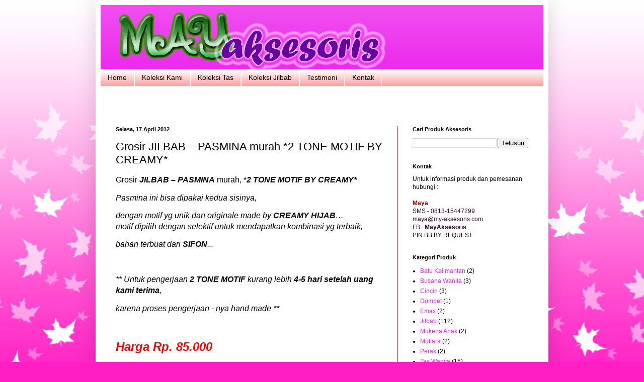

--- FILE ---
content_type: text/html; charset=UTF-8
request_url: http://www.my-aksesoris.com/2012/04/grosir-jilbab-pasmina-murah-2-tone.html
body_size: 19203
content:
<!DOCTYPE html>
<html class='v2' dir='ltr' xmlns='http://www.w3.org/1999/xhtml' xmlns:b='http://www.google.com/2005/gml/b' xmlns:data='http://www.google.com/2005/gml/data' xmlns:expr='http://www.google.com/2005/gml/expr'>
<head>
<link href='https://www.blogger.com/static/v1/widgets/335934321-css_bundle_v2.css' rel='stylesheet' type='text/css'/>
<link href='https://blogger.googleusercontent.com/img/b/R29vZ2xl/AVvXsEgPXAUDTKWlP-FS4OfLSAP6-Lz-tuwnxTD3DmZ0skEMfM-bb9V2K1s2364VLuOsUBwU01Yz0x2KbQWyBiR5pV4k9GzSzYxpl_oKuDgjTNnc2wP2Ai61J-CCni4M7pGxTRR6z69Tmdv4wD0/s288/M%252520May%252520Aksesoris%2525202.jpg' rel='shortcut icon' type='image/vnd.microsoft.icon'/>
<meta content='7DE64403C80AC5BF61939F51C906FB65' name='msvalidate.01'/>
<meta content='IE=EmulateIE7' http-equiv='X-UA-Compatible'/>
<meta content='width=1100' name='viewport'/>
<title>Grosir JILBAB &#8211; PASMINA murah *2 TONE MOTIF BY CREAMY* | Grosir Jilbab Murah | Jual Tas Wanita Murah</title>
<style type='text/css'>@font-face{font-family:'Crafty Girls';font-style:normal;font-weight:400;font-display:swap;src:url(//fonts.gstatic.com/s/craftygirls/v16/va9B4kXI39VaDdlPJo8N_NveRhf6Xl7Glw.woff2)format('woff2');unicode-range:U+0000-00FF,U+0131,U+0152-0153,U+02BB-02BC,U+02C6,U+02DA,U+02DC,U+0304,U+0308,U+0329,U+2000-206F,U+20AC,U+2122,U+2191,U+2193,U+2212,U+2215,U+FEFF,U+FFFD;}</style>
<style id='page-skin-1' type='text/css'><!--
/*
-----------------------------------------------
Blogger Template Style
Name:     Simple
Designer: Blogger
URL:      www.blogger.com
----------------------------------------------- */
/* Content
----------------------------------------------- */
body {
font: normal normal 12px Arial, Tahoma, Helvetica, FreeSans, sans-serif;
color: #000000;
background: #ff1dc4 url(http://themes.googleusercontent.com/image?id=0BwVBOzw_-hbMNzE5NTg3YzUtMGU0Mi00OWQ3LTg2NjUtODk1OGVlMjg1YjZj) repeat-x fixed top center /* Credit: Isparmo (http://www.isparmo.web.id) */;
padding: 0 40px 40px 40px;
}
html body .region-inner {
min-width: 0;
max-width: 100%;
width: auto;
}
h2 {
font-size: 22px;
}
a:link {
text-decoration:none;
color: #ec23ec;
}
a:visited {
text-decoration:none;
color: #9a9a9a;
}
a:hover {
text-decoration:underline;
color: #ff29df;
}
.body-fauxcolumn-outer .fauxcolumn-inner {
background: transparent none repeat scroll top left;
_background-image: none;
}
.body-fauxcolumn-outer .cap-top {
position: absolute;
z-index: 1;
height: 400px;
width: 100%;
}
.body-fauxcolumn-outer .cap-top .cap-left {
width: 100%;
background: transparent none repeat-x scroll top left;
_background-image: none;
}
.content-outer {
-moz-box-shadow: 0 0 40px rgba(0, 0, 0, .15);
-webkit-box-shadow: 0 0 5px rgba(0, 0, 0, .15);
-goog-ms-box-shadow: 0 0 10px #333333;
box-shadow: 0 0 40px rgba(0, 0, 0, .15);
margin-bottom: 1px;
}
.content-inner {
padding: 10px 10px;
}
.content-inner {
background-color: #ffffff;
}
/* Header
----------------------------------------------- */
.header-outer {
background: #ec23ec url(http://www.blogblog.com/1kt/simple/gradients_light.png) repeat-x scroll 0 -400px;
_background-image: none;
}
.Header h1 {
font: normal bold 45px Crafty Girls;
color: #fffdff;
text-shadow: 1px 2px 3px rgba(0, 0, 0, .2);
}
.Header h1 a {
color: #fffdff;
}
.Header .description {
font-size: 140%;
color: #000000;
}
.header-inner .Header .titlewrapper {
padding: 22px 30px;
}
.header-inner .Header .descriptionwrapper {
padding: 0 30px;
}
/* Tabs
----------------------------------------------- */
.tabs-inner .section:first-child {
border-top: 0 solid #eaeaea;
}
.tabs-inner .section:first-child ul {
margin-top: -0;
border-top: 0 solid #eaeaea;
border-left: 0 solid #eaeaea;
border-right: 0 solid #eaeaea;
}
.tabs-inner .widget ul {
background: #fc8d8d url(http://www.blogblog.com/1kt/simple/gradients_light.png) repeat-x scroll 0 -800px;
_background-image: none;
border-bottom: 1px solid #eaeaea;
margin-top: 0;
margin-left: -30px;
margin-right: -30px;
}
.tabs-inner .widget li a {
display: inline-block;
padding: .6em 1em;
font: normal normal 14px Arial, Tahoma, Helvetica, FreeSans, sans-serif;
color: #000000;
border-left: 1px solid #ffffff;
border-right: 1px solid #eaeaea;
}
.tabs-inner .widget li:first-child a {
border-left: none;
}
.tabs-inner .widget li.selected a, .tabs-inner .widget li a:hover {
color: #0000ff;
background-color: #f4f4f4;
text-decoration: none;
}
/* Columns
----------------------------------------------- */
.main-outer {
border-top: 0 solid #f20606;
}
.fauxcolumn-left-outer .fauxcolumn-inner {
border-right: 1px solid #f20606;
}
.fauxcolumn-right-outer .fauxcolumn-inner {
border-left: 1px solid #f20606;
}
/* Headings
----------------------------------------------- */
div.widget > h2,
div.widget h2.title {
margin: 0 0 1em 0;
font: normal bold 11px Arial, Tahoma, Helvetica, FreeSans, sans-serif;
color: #000000;
}
/* Widgets
----------------------------------------------- */
.widget .zippy {
color: #a8a8a8;
text-shadow: 2px 2px 1px rgba(0, 0, 0, .1);
}
.widget .popular-posts ul {
list-style: none;
}
/* Posts
----------------------------------------------- */
h2.date-header {
font: normal bold 11px Arial, Tahoma, Helvetica, FreeSans, sans-serif;
}
.date-header span {
background-color: transparent;
color: #000000;
padding: inherit;
letter-spacing: inherit;
margin: inherit;
}
.main-inner {
padding-top: 30px;
padding-bottom: 30px;
}
.main-inner .column-center-inner {
padding: 0 15px;
}
.main-inner .column-center-inner .section {
margin: 0 15px;
}
.post {
margin: 0 0 25px 0;
}
h3.post-title, .comments h4 {
font: normal normal 22px Arial, Tahoma, Helvetica, FreeSans, sans-serif;
margin: .75em 0 0;
}
.post-body {
font-size: 110%;
line-height: 1.4;
position: relative;
}
.post-body img, .post-body .tr-caption-container, .Profile img, .Image img,
.BlogList .item-thumbnail img {
padding: 2px;
background: #ffffff;
border: 1px solid #f4f4f4;
-moz-box-shadow: 1px 1px 5px rgba(0, 0, 0, .1);
-webkit-box-shadow: 1px 1px 5px rgba(0, 0, 0, .1);
box-shadow: 1px 1px 5px rgba(0, 0, 0, .1);
}
.post-body img, .post-body .tr-caption-container {
padding: 5px;
}
.post-body .tr-caption-container {
color: #000000;
}
.post-body .tr-caption-container img {
padding: 0;
background: transparent;
border: none;
-moz-box-shadow: 0 0 0 rgba(0, 0, 0, .1);
-webkit-box-shadow: 0 0 0 rgba(0, 0, 0, .1);
box-shadow: 0 0 0 rgba(0, 0, 0, .1);
}
.post-header {
margin: 0 0 1.5em;
line-height: 1.6;
font-size: 90%;
}
.post-footer {
margin: 20px -2px 0;
padding: 5px 10px;
color: #828282;
background-color: #ffffff;
border-bottom: 1px solid #f4f4f4;
line-height: 1.6;
font-size: 90%;
}
#comments .comment-author {
padding-top: 1.5em;
border-top: 1px solid #f20606;
background-position: 0 1.5em;
}
#comments .comment-author:first-child {
padding-top: 0;
border-top: none;
}
.avatar-image-container {
margin: .2em 0 0;
}
#comments .avatar-image-container img {
border: 1px solid #f4f4f4;
}
/* Comments
----------------------------------------------- */
.comments .comments-content .icon.blog-author {
background-repeat: no-repeat;
background-image: url([data-uri]);
}
.comments .comments-content .loadmore a {
border-top: 1px solid #a8a8a8;
border-bottom: 1px solid #a8a8a8;
}
.comments .comment-thread.inline-thread {
background-color: #ffffff;
}
.comments .continue {
border-top: 2px solid #a8a8a8;
}
/* Accents
---------------------------------------------- */
.section-columns td.columns-cell {
border-left: 1px solid #f20606;
}
.blog-pager {
background: transparent none no-repeat scroll top center;
}
.blog-pager-older-link, .home-link,
.blog-pager-newer-link {
background-color: #ffffff;
padding: 5px;
}
.footer-outer {
border-top: 0 dashed #bbbbbb;
}
/* Mobile
----------------------------------------------- */
body.mobile  {
background-size: auto;
}
.mobile .body-fauxcolumn-outer {
background: transparent none repeat scroll top left;
}
.mobile .body-fauxcolumn-outer .cap-top {
background-size: 100% auto;
}
.mobile .content-outer {
-webkit-box-shadow: 0 0 3px rgba(0, 0, 0, .15);
box-shadow: 0 0 3px rgba(0, 0, 0, .15);
}
.mobile .tabs-inner .widget ul {
margin-left: 0;
margin-right: 0;
}
.mobile .post {
margin: 0;
}
.mobile .main-inner .column-center-inner .section {
margin: 0;
}
.mobile .date-header span {
padding: 0.1em 10px;
margin: 0 -10px;
}
.mobile h3.post-title {
margin: 0;
}
.mobile .blog-pager {
background: transparent none no-repeat scroll top center;
}
.mobile .footer-outer {
border-top: none;
}
.mobile .main-inner, .mobile .footer-inner {
background-color: #ffffff;
}
.mobile-index-contents {
color: #000000;
}
.mobile-link-button {
background-color: #ec23ec;
}
.mobile-link-button a:link, .mobile-link-button a:visited {
color: #ffffff;
}
.mobile .tabs-inner .section:first-child {
border-top: none;
}
.mobile .tabs-inner .PageList .widget-content {
background-color: #f4f4f4;
color: #0000ff;
border-top: 1px solid #eaeaea;
border-bottom: 1px solid #eaeaea;
}
.mobile .tabs-inner .PageList .widget-content .pagelist-arrow {
border-left: 1px solid #eaeaea;
}
#navbar-iframe,#navbar { display: none !important; }

--></style>
<style id='template-skin-1' type='text/css'><!--
body {
min-width: 900px;
}
.content-outer, .content-fauxcolumn-outer, .region-inner {
min-width: 900px;
max-width: 900px;
_width: 900px;
}
.main-inner .columns {
padding-left: 0px;
padding-right: 290px;
}
.main-inner .fauxcolumn-center-outer {
left: 0px;
right: 290px;
/* IE6 does not respect left and right together */
_width: expression(this.parentNode.offsetWidth -
parseInt("0px") -
parseInt("290px") + 'px');
}
.main-inner .fauxcolumn-left-outer {
width: 0px;
}
.main-inner .fauxcolumn-right-outer {
width: 290px;
}
.main-inner .column-left-outer {
width: 0px;
right: 100%;
margin-left: -0px;
}
.main-inner .column-right-outer {
width: 290px;
margin-right: -290px;
}
#layout {
min-width: 0;
}
#layout .content-outer {
min-width: 0;
width: 800px;
}
#layout .region-inner {
min-width: 0;
width: auto;
}
--></style>
<!--Related Posts Scripts and Styles Start-->
<!--Remove-->
<style type='text/css'>
#related-posts {
float:center;
text-transform:none;
height:100%;
min-height:100%;
padding-top:5px;
padding-left:5px;
}
#related-posts .widget{
padding-left:6px;
margin-bottom:10px;

}
#related-posts .widget h2, #related-posts h2{
font-size: 1.6em;
font-weight: bold;
color: black;
font-family: Georgia, &#8220;Times New Roman&#8221;, Times, serif;
margin-bottom: 0.75em;
margin-top: 0em;
padding-top: 0em;
}
#related-posts a{
color:blue;
}
#related-posts a:hover{
color:blue;
}
#related-posts ul{
list-style-type:none;
margin:0 0 0px 0;
padding:0px;
text-decoration:bold;
font-size:15px;
text-color:#000000
}
#related-posts ul li{
background:transparent url(https://blogger.googleusercontent.com/img/b/R29vZ2xl/AVvXsEhRGBMMLD-UazN0Q1WecXoByl-0WtizKAXclFa-pwLeA_n5-3ibq9b57t84P_R9s11GLNUnlzMUBd7QX9GzzZqlwQ7pnclT-fF1POO3KvsCgVUH99YQn7x4Jhw1IsWCbqlpbmuvIeHPR2Q/s200/greentickbullet.png) no-repeat ;
display:block;
list-style-type:none;
margin-bottom: 13px;
padding-left: 30px;
padding-top:0px;}
</style>
<script type='text/javascript'>
var relatedpoststitle="Perhiasan dan Aksesoris lain :";
</script>
<script src='http://blogergadgets.googlecode.com/files/related-posts-for-blogger.js' type='text/javascript'></script>
<!--Remove-->
<!--Related Posts Scripts and Styles End-->
<script type='text/javascript'>

  var _gaq = _gaq || [];
  _gaq.push(['_setAccount', 'UA-24092889-1']);
  _gaq.push(['_trackPageview']);

  (function() {
    var ga = document.createElement('script'); ga.type = 'text/javascript'; ga.async = true;
    ga.src = ('https:' == document.location.protocol ? 'https://ssl' : 'http://www') + '.google-analytics.com/ga.js';
    var s = document.getElementsByTagName('script')[0]; s.parentNode.insertBefore(ga, s);
  })();

</script>
<link href='https://www.blogger.com/dyn-css/authorization.css?targetBlogID=9058193430225713862&amp;zx=ca81f4ca-4012-46e6-8e64-2f6bb825ea7c' media='none' onload='if(media!=&#39;all&#39;)media=&#39;all&#39;' rel='stylesheet'/><noscript><link href='https://www.blogger.com/dyn-css/authorization.css?targetBlogID=9058193430225713862&amp;zx=ca81f4ca-4012-46e6-8e64-2f6bb825ea7c' rel='stylesheet'/></noscript>
<meta name='google-adsense-platform-account' content='ca-host-pub-1556223355139109'/>
<meta name='google-adsense-platform-domain' content='blogspot.com'/>

<!-- data-ad-client=ca-pub-3827543790714909 -->

</head>
<body class='loading variant-bold' oncontextmenu='return false' onmousedown='return false' onselectstart='return false'>
<div class='navbar section' id='navbar'><div class='widget Navbar' data-version='1' id='Navbar1'><script type="text/javascript">
    function setAttributeOnload(object, attribute, val) {
      if(window.addEventListener) {
        window.addEventListener('load',
          function(){ object[attribute] = val; }, false);
      } else {
        window.attachEvent('onload', function(){ object[attribute] = val; });
      }
    }
  </script>
<div id="navbar-iframe-container"></div>
<script type="text/javascript" src="https://apis.google.com/js/platform.js"></script>
<script type="text/javascript">
      gapi.load("gapi.iframes:gapi.iframes.style.bubble", function() {
        if (gapi.iframes && gapi.iframes.getContext) {
          gapi.iframes.getContext().openChild({
              url: 'https://www.blogger.com/navbar/9058193430225713862?po\x3d1839360027758978043\x26origin\x3dhttp://www.my-aksesoris.com',
              where: document.getElementById("navbar-iframe-container"),
              id: "navbar-iframe"
          });
        }
      });
    </script><script type="text/javascript">
(function() {
var script = document.createElement('script');
script.type = 'text/javascript';
script.src = '//pagead2.googlesyndication.com/pagead/js/google_top_exp.js';
var head = document.getElementsByTagName('head')[0];
if (head) {
head.appendChild(script);
}})();
</script>
</div></div>
<div class='body-fauxcolumns'>
<div class='fauxcolumn-outer body-fauxcolumn-outer'>
<div class='cap-top'>
<div class='cap-left'></div>
<div class='cap-right'></div>
</div>
<div class='fauxborder-left'>
<div class='fauxborder-right'></div>
<div class='fauxcolumn-inner'>
</div>
</div>
<div class='cap-bottom'>
<div class='cap-left'></div>
<div class='cap-right'></div>
</div>
</div>
</div>
<div class='content'>
<div class='content-fauxcolumns'>
<div class='fauxcolumn-outer content-fauxcolumn-outer'>
<div class='cap-top'>
<div class='cap-left'></div>
<div class='cap-right'></div>
</div>
<div class='fauxborder-left'>
<div class='fauxborder-right'></div>
<div class='fauxcolumn-inner'>
</div>
</div>
<div class='cap-bottom'>
<div class='cap-left'></div>
<div class='cap-right'></div>
</div>
</div>
</div>
<div class='content-outer'>
<div class='content-cap-top cap-top'>
<div class='cap-left'></div>
<div class='cap-right'></div>
</div>
<div class='fauxborder-left content-fauxborder-left'>
<div class='fauxborder-right content-fauxborder-right'></div>
<div class='content-inner'>
<header>
<div class='header-outer'>
<div class='header-cap-top cap-top'>
<div class='cap-left'></div>
<div class='cap-right'></div>
</div>
<div class='fauxborder-left header-fauxborder-left'>
<div class='fauxborder-right header-fauxborder-right'></div>
<div class='region-inner header-inner'>
<div class='header section' id='header'><div class='widget Header' data-version='1' id='Header1'>
<div id='header-inner'>
<a href='http://www.my-aksesoris.com/' style='display: block'>
<img alt='Grosir Jilbab Murah | Jual Tas Wanita Murah' height='128px; ' id='Header1_headerimg' src='https://blogger.googleusercontent.com/img/b/R29vZ2xl/AVvXsEjh_8NkWJ1wlmERVOvyPqf3J8euUZ2eFq0I9Ce0o3OuNlALjFGjdX8YfKqb4Jpl3bAjlzsyqPmzhqV2B6qOKZEjjWBma3zxX7UEXF-TK1B9nCI9r2lmrG-Cxd6U1ubGTOXSgKSm8R7qcow/s1600/May-aksesoris+logo.png' style='display: block' width='567px; '/>
</a>
</div>
</div></div>
</div>
</div>
<div class='header-cap-bottom cap-bottom'>
<div class='cap-left'></div>
<div class='cap-right'></div>
</div>
</div>
</header>
<div class='tabs-outer'>
<div class='tabs-cap-top cap-top'>
<div class='cap-left'></div>
<div class='cap-right'></div>
</div>
<div class='fauxborder-left tabs-fauxborder-left'>
<div class='fauxborder-right tabs-fauxborder-right'></div>
<div class='region-inner tabs-inner'>
<div class='tabs section' id='crosscol'><div class='widget PageList' data-version='1' id='PageList1'>
<h2>Laman</h2>
<div class='widget-content'>
<ul>
<li>
<a href='http://www.my-aksesoris.com/'>Home</a>
</li>
<li>
<a href='http://www.my-aksesoris.com/p/koleksi-perhiasan.html'>Koleksi Kami</a>
</li>
<li>
<a href='http://www.my-aksesoris.com/search/label/Tas%20Wanita'>Koleksi Tas</a>
</li>
<li>
<a href='http://www.my-aksesoris.com/search/label/Jilbab'>Koleksi Jilbab</a>
</li>
<li>
<a href='http://www.my-aksesoris.com/search/label/Testimoni'>Testimoni</a>
</li>
<li>
<a href='http://www.my-aksesoris.com/p/kontak.html'>Kontak</a>
</li>
</ul>
<div class='clear'></div>
</div>
</div></div>
<div class='tabs section' id='crosscol-overflow'><div class='widget HTML' data-version='1' id='HTML5'>
<div class='widget-content'>
<center>
<script type="text/javascript"><!--
google_ad_client = "ca-pub-3827543790714909";
google_ad_host = "pub-1556223355139109";
/* my-aksesoris.com deader link */
google_ad_slot = "1167012079";
google_ad_width = 728;
google_ad_height = 15;
//-->
</script>
<script type="text/javascript"
src="http://pagead2.googlesyndication.com/pagead/show_ads.js">
</script>
</center>
</div>
<div class='clear'></div>
</div></div>
</div>
</div>
<div class='tabs-cap-bottom cap-bottom'>
<div class='cap-left'></div>
<div class='cap-right'></div>
</div>
</div>
<div class='main-outer'>
<div class='main-cap-top cap-top'>
<div class='cap-left'></div>
<div class='cap-right'></div>
</div>
<div class='fauxborder-left main-fauxborder-left'>
<div class='fauxborder-right main-fauxborder-right'></div>
<div class='region-inner main-inner'>
<div class='columns fauxcolumns'>
<div class='fauxcolumn-outer fauxcolumn-center-outer'>
<div class='cap-top'>
<div class='cap-left'></div>
<div class='cap-right'></div>
</div>
<div class='fauxborder-left'>
<div class='fauxborder-right'></div>
<div class='fauxcolumn-inner'>
</div>
</div>
<div class='cap-bottom'>
<div class='cap-left'></div>
<div class='cap-right'></div>
</div>
</div>
<div class='fauxcolumn-outer fauxcolumn-left-outer'>
<div class='cap-top'>
<div class='cap-left'></div>
<div class='cap-right'></div>
</div>
<div class='fauxborder-left'>
<div class='fauxborder-right'></div>
<div class='fauxcolumn-inner'>
</div>
</div>
<div class='cap-bottom'>
<div class='cap-left'></div>
<div class='cap-right'></div>
</div>
</div>
<div class='fauxcolumn-outer fauxcolumn-right-outer'>
<div class='cap-top'>
<div class='cap-left'></div>
<div class='cap-right'></div>
</div>
<div class='fauxborder-left'>
<div class='fauxborder-right'></div>
<div class='fauxcolumn-inner'>
</div>
</div>
<div class='cap-bottom'>
<div class='cap-left'></div>
<div class='cap-right'></div>
</div>
</div>
<!-- corrects IE6 width calculation -->
<div class='columns-inner'>
<div class='column-center-outer'>
<div class='column-center-inner'>
<div class='main section' id='main'><div class='widget Blog' data-version='1' id='Blog1'>
<div class='blog-posts hfeed'>

          <div class="date-outer">
        
<h2 class='date-header'><span>Selasa, 17 April 2012</span></h2>

          <div class="date-posts">
        
<div class='post-outer'>
<div class='post hentry'>
<a name='1839360027758978043'></a>
<h3 class='post-title entry-title'>
Grosir JILBAB &#8211; PASMINA murah *2 TONE MOTIF BY CREAMY*
</h3>
<p></p>
<div class='addthis_toolbox addthis_default_style '>
<a class='addthis_button_facebook_like' fb:like:layout='button_count'></a>
<a class='addthis_button_tweet'></a>
<a class='addthis_counter addthis_pill_style'></a>
</div>
<script src='http://s7.addthis.com/js/250/addthis_widget.js#pubid=xa-4dcdd2702860a6e9' type='text/javascript'></script>
<div class='post-header'>
<div class='post-header-line-1'></div>
</div>
<div class='post-body entry-content' id='post-body-1839360027758978043'>
<p><font size="3">Grosir <strong><em>JILBAB &#8211; PASMINA</em></strong> murah, *<em><strong>2 TONE MOTIF BY CREAMY* </strong></em></font></p> <p><font size="3"><em>Pasmina ini bisa dipakai kedua sisinya,</em></font></p> <p><font size="3"><em>dengan motif yg unik dan originale made by <strong>CREAMY HIJAB</strong>&#8230;</em></font><font size="3"><em><br>motif dipilih dengan selektif untuk mendapatkan kombinasi yg terbaik, </em></font></p> <p><font size="3"><em>bahan terbuat dari <strong>SIFON</strong>...</em></font></p> <p><font size="3"><em></em></font>&nbsp;</p> <p><em><font size="3">** Untuk pengerjaan <strong>2 TONE MOTIF </strong>kurang lebih <strong>4-5 hari setelah uang kami terima</strong>, </font></em> <p><em><font size="3">karena proses pengerjaan - nya hand made **</font></em></p> <p><strong><em><font color="#800080" size="3" face="Papyrus"></font></em></strong>&nbsp; </p> <p><font color="#ff0000"><font size="4"><strong><em><font size="5">Harga Rp. 85.000 </font></em></strong></font></font> <p><font size="4"><strong><em>Ukuran 175 X 65 cm</em></strong></font> </p><font size="3"></font> <p><font color="#800080" size="3" face="Papyrus"><strong><em><font color="#800080" size="3" face="Courier New"><em><strong>** DISCOUNT 10% UNTUK PEMBELIAN MIN 6PCS **</strong></em></font></em></strong></font></p> <p>&nbsp; <p><strong><em><font size="4">ORDER SMS 0813 15447299</font></em></strong>&nbsp; </p> <p>&nbsp;</p> <p><a href="https://blogger.googleusercontent.com/img/b/R29vZ2xl/AVvXsEhz5KgnK6DTlagF4C19dxn4INZHDU6vReTOvspHqPcjW1mE-2b07XzTqFNWzG2zM0tf-jdeP-ooxOx8mGmDPr8PIlHNDajPKG-X7ZaaSJzofF0tfvQ3oYziDBBEVSjtmN5LJKz2pgnqnM8/s1600-h/CONTOH%25255B3%25255D.jpg"><img alt="JUAL JILBAB MURAH" border="0" height="371" src="https://blogger.googleusercontent.com/img/b/R29vZ2xl/AVvXsEg65DoH9mYqwBsczdPwkhWGNKQf4nDnialDToqC8kflxU2JwxdpQMa_kkSJvNUbUw3dmUxc1R1MFA6rMA0GZsofOgOUdc7_oHdFDzqtDYi1zNzlwWRGsbdH1l8B9KtjBV-09LWWK0IpvJc/?imgmax=800" style="border-top-width: 0px; border-left-width: 0px; border-bottom-width: 0px; display: inline; border-right-width: 0px" title="JUAL JILBAB MURAH" width="496"></a> </p> <p>&nbsp;</p> <p><a href="https://blogger.googleusercontent.com/img/b/R29vZ2xl/AVvXsEjy-tCS_GuoPsLTQrEPSb96jMETY25IjVs6I38Kycu4OLSGKTI772phBBLMizyrBM0j2m21IIy_L2qpkWDOVFIAXnpXC3Xv0oAYbKqLym8_FS17yjmERd6tCn0xZo-NOm_J3T_80yXugwE/s1600-h/LAVENIA%25255B3%25255D.jpg"><img alt="JUAL JILBAB MURAH" border="0" height="299" src="https://blogger.googleusercontent.com/img/b/R29vZ2xl/AVvXsEgUTHIGPC87lx4Is8gjqjRCSSwB4rndRaR_RomsYWeTmrj5tBLK2hjGiTFhI3RDfIFB-0AtWviAXn_Z3JXR7B7Rj4xMwAKyhDNV_GxrZgFbJgHhRKIW9ZHzjj8D9INszDgl4nNGMz2_MAE/?imgmax=800" style="border-top-width: 0px; border-left-width: 0px; border-bottom-width: 0px; display: inline; border-right-width: 0px" title="JUAL JILBAB MURAH" width="503"></a> </p> <p><strong><font size="4">LAVENIA SERIES&nbsp;&nbsp; <u><font color="#ff0000"><em>SOLD OUT</em></font></u></font></strong></p> <p>&nbsp;</p> <p><a href="https://blogger.googleusercontent.com/img/b/R29vZ2xl/AVvXsEiN9rm-KmWb0VV21pmieVQGRYNQYn3pq-VRPXcjEe55o12wRUpa6zhNzzY3Z7DbNnUlTMi_Mi1U0gKF7biYwJcdDqi3Nqf081DBApvdiJ1NqRkuIGzUOk1jLkgIiDlKAX82dQxPtUV_pww/s1600-h/MISCHA%25255B3%25255D.jpg"><img alt="JUAL JILBAB MURAH" border="0" height="298" src="https://blogger.googleusercontent.com/img/b/R29vZ2xl/AVvXsEjlNf9PBfljE05HsJrYluUNWsEHcIPV37mgEzG9JNm-HnfQU8mx8g-xFMDUyvPO1jXDspTd4nKvDoY43t7c7FbgW7htnBnO6GTJcTFqbi1RzDLcdJhrp2Za1aZQanG-MeejPs8s-EqvXlg/?imgmax=800" style="border-top-width: 0px; border-left-width: 0px; border-bottom-width: 0px; display: inline; border-right-width: 0px" title="JUAL JILBAB MURAH" width="498"></a> </p> <p><font size="4"><strong>MISCHA SERIES&nbsp;&nbsp; <u><font color="#ff0000"><em>SOLD OUT</em></font></u></strong></font></p> <p><strong><font size="4"></font></strong>&nbsp;</p> <p><a href="https://blogger.googleusercontent.com/img/b/R29vZ2xl/AVvXsEheeWilt0MA3-jJXzjqORPGpytoPyYciKEt9omopA3nh7JDomA2JWvfk6t4SJJIzBktAzH3xezPa_FITrRNVdeTHEe6WrKQ5xq-PfKTnVW27o5JG8Yqs8d9s30nWkG1-VNjZ6Z7qyMc8xA/s1600-h/ROMANSA%25255B3%25255D.jpg"><img alt="JUAL JILBAB MURAH" border="0" height="299" src="https://blogger.googleusercontent.com/img/b/R29vZ2xl/AVvXsEhN4jgd42yFVfQSwhtEAjIq8w7J0mS-hR2gSdv9aRMeLVl5f0I5WMt-5vnqVLRx4ZjbEJthgr0MpOJrD1MR6a7-Yx6AjEgdTgIe4anaAEOfxtdlFZY5BizZz925oF-Q52os3d2at0ebQCc/?imgmax=800" style="border-top-width: 0px; border-left-width: 0px; border-bottom-width: 0px; display: inline; border-right-width: 0px" title="JUAL JILBAB MURAH" width="496"></a> </p> <p><font size="4"><strong>ROMANSA SERIES&nbsp;&nbsp; <u><font color="#ff0000"><em>SOLD OUT</em></font></u></strong></font></p> <p><strong><font size="4"></font></strong>&nbsp;</p> <p><a href="https://blogger.googleusercontent.com/img/b/R29vZ2xl/AVvXsEiWkUDT3GjTXhHIwTOCegL4Ss-wJfXvwk83bL0b4TC2QrRXfcNtjkm_OKs3X1V1G7c4dMspcuhUfkAD16Mmiqh-oioOwc4RyfKHqRX9DtZM2H118Ya4GBcb7Sv59tdf8rwFAVBCm-33vFk/s1600-h/CITRA%25255B3%25255D.jpg"><img alt="JUAL JILBAB MURAH" border="0" height="297" src="https://blogger.googleusercontent.com/img/b/R29vZ2xl/AVvXsEg9aYuDjGEKcxDr0uPROnbOXkBW1S5u8RRcaew6VjL4UGC8zpGqMn74zBe34VAA2OJeNpikAakJcDEcko7xjEo-CxxHjF7YPDlIc49s5npMAvjp907vLkxgUA8TQAqu0nKN6bGeoNKKur4/?imgmax=800" style="border-top-width: 0px; border-left-width: 0px; border-bottom-width: 0px; display: inline; border-right-width: 0px" title="JUAL JILBAB MURAH" width="493"></a> </p> <p>&nbsp;<font size="4"><strong> CITRA SERIES&nbsp;&nbsp;&nbsp;&nbsp;&nbsp; <u><font color="#ff0000"><em>SOLD OUT</em></font></u></strong></font></p> <p>&nbsp;</p> <p><a href="https://blogger.googleusercontent.com/img/b/R29vZ2xl/AVvXsEjq2xL2bzuWSDMjdBvprz0Q_vLd3VFNfWTbF9sJ5FqLSyfs__BFtF55IQyObnW-I-hs9viDFtr0KJp-hRHUAJIk2agyImmsw3c3OqSlM-wb56oru6GeU88t5QYzbcNwTZeqFsCQt2ev170/s1600-h/TARISA%25255B3%25255D.jpg"><img alt="JUAL JILBAB MURAH" border="0" height="297" src="https://blogger.googleusercontent.com/img/b/R29vZ2xl/AVvXsEij1AXFHUmT_TrM_bh9aUk9k2EiWwhlCpFAVWqI68A_lJgMZX6bMh5Kx1JhJbE4RqOJdo2qlnQsIYlbr9QvYvo4ISXvJvqdZmflZDDY2oFYK1FqlQvYd2OBnBpWVdak1szVacfIOMFBIHY/?imgmax=800" style="border-top-width: 0px; border-left-width: 0px; border-bottom-width: 0px; display: inline; border-right-width: 0px" title="JUAL JILBAB MURAH" width="495"></a> </p> <p><font size="4"><strong>TARISA SERIES&nbsp;&nbsp; <u><font color="#ff0000"><em>SOLD OUT</em></font></u></strong></font></p> <p>&nbsp;</p> <p><a href="https://blogger.googleusercontent.com/img/b/R29vZ2xl/AVvXsEjoavFZrG090cQf8BhnM5LPIb0wmGtKCYqhLamyljQpOYuR9FaJr65oo4MdizR0OUtAEYJoik8aQX9FO7JqfH1KhTSOuEJueJf9HTCpS_fpkCQuD_HAeRFsvk4CSWvHCYR-WPW7FDNxqKo/s1600-h/MARSHANDA%252520SERIES%25255B4%25255D.jpg"><img alt="JUAL JILBAB MURAH" border="0" height="294" src="https://blogger.googleusercontent.com/img/b/R29vZ2xl/AVvXsEimT8VIBJTGZ-vR-9T_J8Oowz0vgqZiBuiTDe17W6qJbvPNFU5IMCN82PgWTs4Oxjzo9f2XftnbSH0KB97sIcyE8CWD8dwQ4J9jEedi6cQVbJVsBXx_Q41-tMCQZB9ceA4xa3lpEQtQWks/?imgmax=800" style="border-top-width: 0px; border-left-width: 0px; border-bottom-width: 0px; display: inline; border-right-width: 0px" title="JUAL JILBAB MURAH" width="494"></a> </p> <p><font size="4"><strong>MARSHANDA SERIES&nbsp;&nbsp;&nbsp; <u><font color="#ff0000"><em>SOLD OUT</em></font></u></strong></font></p> <p><strong><font size="4"></font></strong>&nbsp;</p> <p><a href="https://blogger.googleusercontent.com/img/b/R29vZ2xl/AVvXsEhPIPw-Dh4saKIJVtBj_DCsqnFnpJmqK7DBGVMnurFWMS6Gqw7JbzZgHbJY2TEzW7xlPVIdo_Ig_OyWzbuIjioD8JVjwL6ebE_vjJtj6QFO5dSBtnjaMTrUzj5yUWdPBELWr_GYUWk9n68/s1600-h/VIOS%252520SERIES%25255B3%25255D.jpg"><img alt="JUAL JILBAB MURAH" border="0" height="295" src="https://blogger.googleusercontent.com/img/b/R29vZ2xl/AVvXsEhO06dBEuT8W8BqUKHAsgph_zo0mG1HEraXWwMBTyDXqnWQL3F9Lg5yuLsU6Cf__pAFydZCVsRdnt5EW-GOItc5jBZ5bf4J-TxCaRV51ep4EfGdvZMANFUavw0AvZFrPradD8IC4Gm9v3k/?imgmax=800" style="border-top-width: 0px; border-left-width: 0px; border-bottom-width: 0px; display: inline; border-right-width: 0px" title="JUAL JILBAB MURAH" width="492"></a> </p> <p><font size="4"><strong>VIOS SERIES&nbsp;&nbsp;&nbsp; <u><font color="#ff0000"><em>SOLD OUT</em></font></u></strong></font></p> <p><strong><font size="4"></font></strong>&nbsp;</p> <p><a href="https://blogger.googleusercontent.com/img/b/R29vZ2xl/AVvXsEhT_zuQxe2FeRg9id10F1UlLhD8Gb02tsD3b9aErdneja9d0Jin6JQdKwwCoXbt041Qf9-WaOFw7v-XL367ZVhvvjJYhRJH3ZDs889LJNduPocj-coKSYyyXX3bshUuoqZbFZbSm8jssJQ/s1600-h/TANIA%252520SERIES%25255B3%25255D.jpg"><img alt="JUAL JILBAB MURAH" border="0" height="294" src="https://blogger.googleusercontent.com/img/b/R29vZ2xl/AVvXsEhgSYoiceUrxHGN9Kw9sq5g_u54aTVi9mA0UvCMp_49F_dZlLkfcsGnIn6TMMq9KwUrYTuIUd9Bjgdj_NScg_er8U7QfbhhEAA_HNx8O0OEqPOdNCwc6R6NL1WvaJXRvCTC1tN6TcIdVvw/?imgmax=800" style="border-top-width: 0px; border-left-width: 0px; border-bottom-width: 0px; display: inline; border-right-width: 0px" title="JUAL JILBAB MURAH" width="488"></a> </p> <p><font size="4"><strong>TANIA SERIES&nbsp;&nbsp; <u><font color="#ff0000"><em>SOLD OUT</em></font></u></strong></font></p> <p>&nbsp;</p> <p><a href="https://blogger.googleusercontent.com/img/b/R29vZ2xl/AVvXsEjNQsE2QvYXG_3HHucWC89fR2ckACI_UB65ZixhMkyCQsnDpT41CYNHXKTkqIU6CAuEAauyRaD-wlEgPKbDCA0XjOhueb7cG5-EN-ORUJHQjdOPyJIIQJ4sCJpZSSdxh-VnAN7z7IkYoWU/s1600-h/CAMRY%252520SERIES%25255B3%25255D.jpg"><img alt="JUAL JILBAB MURAH" border="0" height="289" src="https://blogger.googleusercontent.com/img/b/R29vZ2xl/AVvXsEiNtw-Zz44cy143o7giqdz_zkhvV29StSTEsWpY4-tEtlsroiWVb_lq9ZDav0fhaYvnwwbNDfkUbUKtB4nQbJJh1XVaztz307hZDi3RQgzMebHaKkU7vyNE6yiVsag14fAGBwiwFVVSDkw/?imgmax=800" style="border-top-width: 0px; border-left-width: 0px; border-bottom-width: 0px; display: inline; border-right-width: 0px" title="JUAL JILBAB MURAH" width="483"></a> </p> <p><strong><font size="4">CAMRY SERIES&nbsp;&nbsp;&nbsp; <u><font color="#ff0000"><em>SOLD OUT</em></font></u></font></strong></p> <p>&nbsp;</p> <p><a href="https://blogger.googleusercontent.com/img/b/R29vZ2xl/AVvXsEilIZe-6zERLkiWBxYRgZCAY3UOIzmYnLX2Cy6VUkzJEB4X90pGG7iAS-2hAzwEzxHY8GYUj-rkuXAatZOyr19uuLvZZ-K_WuVgn9j-yXcTh4Dz6WcwtiOM1-gerjyBWccOKsTfuswgiL0/s1600-h/LARISA%252520SERIES%25255B3%25255D.jpg"><img alt="JUAL JILBAB MURAH" border="0" height="286" src="https://blogger.googleusercontent.com/img/b/R29vZ2xl/AVvXsEh6I-dcyAWGSfNWzmJmhO7bOlCFgC9cAgVe19srq4-kWWFtpgkdp4yfWUjkrbYl-NDggyfNmkKH8TqyiznZbketKk5P_7wBUmcrJeS77dg0VIVlOlQzAKaNI4C4wH38cAHuCaarfcGAQtY/?imgmax=800" style="border-top-width: 0px; border-left-width: 0px; border-bottom-width: 0px; display: inline; border-right-width: 0px" title="JUAL JILBAB MURAH" width="481"></a> </p> <p><font size="4"><strong>LARISA SERIES&nbsp;&nbsp;&nbsp;&nbsp;&nbsp; <u><font color="#ff0000"><em>SOLD OUT</em></font></u></strong></font></p> <p>&nbsp;</p> <p><a href="https://blogger.googleusercontent.com/img/b/R29vZ2xl/AVvXsEjwE6WL40TT8MvGR6fTqRMw3JwmYPPyXzf50whv9BoJIHAjuwR0YdV7yDi8PI8juK_FRHx2nn9dM_tQUTMfKMFEAsZ2Iase2wJia1dFyUxzHXG_CwDEMhocD_zH8aow9xcPC5fL-yRCxFI/s1600-h/LIVINA%252520SERIES%25255B3%25255D.jpg"><img alt="JUAL JILBAB MURAH" border="0" height="285" src="https://blogger.googleusercontent.com/img/b/R29vZ2xl/AVvXsEi18EdTB2aIBrJzorYDkXTtid35_8p640MVLi-_VYFh-7deizm_ygEM000f1pltbdzHGib1Kpp-GM4E9swQG9ZxJJkL0_YNCzS_F-Wpuv9MRgyiRkucnAm7Kb9XqXvAfA0JSda4ywsqB4M/?imgmax=800" style="border-top-width: 0px; border-left-width: 0px; border-bottom-width: 0px; display: inline; border-right-width: 0px" title="JUAL JILBAB MURAH" width="486"></a> </p> <p><font size="4"><strong>LIVINA SERIES&nbsp;&nbsp; <u><font color="#ff0000"><em>SOLD OUT</em></font></u></strong></font></p> <p>&nbsp;</p> <p><a href="https://blogger.googleusercontent.com/img/b/R29vZ2xl/AVvXsEgH7dcITCUQMYStrfy05cTTBKHiHL9aW1DBbTui7_EO0SRsEh7O0zeWubndv7FUdoKQtkNpIuddV5ckt0qTqrpBr5pw53uMGsFHDKq122B5Ojrme7qvd0YJaoW8bonuIfrE4DO9t91DxYs/s1600-h/SERENA%252520SERIES%25255B3%25255D.jpg"><img alt="JUAL JILBAB MURAH" border="0" height="295" src="https://blogger.googleusercontent.com/img/b/R29vZ2xl/AVvXsEgSALfZquPAg8wIgdeRMB9ueRNtrqUBpgh3lGysP5WuclhKGTT1qZF7DDKjkrGt47TBO6N9u1BA7jsEY1T5qoJyUzr5KDJDVracwGXKjwxpC7WXy8s1hQHHJIiXLv2ejemrArP_yNYkzL8/?imgmax=800" style="border-top-width: 0px; border-left-width: 0px; border-bottom-width: 0px; display: inline; border-right-width: 0px" title="JUAL JILBAB MURAH" width="493"></a> </p> <p><font size="4"><strong>SERENA SERIES&nbsp;&nbsp; <u><font color="#ff0000"><em>SOLD OUT</em></font></u></strong></font></p>  
<div style='clear: both;'></div>
</div>
<div class='post-footer'>
<div class='post-footer-line post-footer-line-1'><span class='post-author vcard'>
Diposting oleh
<span class='fn'>Isparmo Ir</span>
</span>
<span class='post-timestamp'>
di
<a class='timestamp-link' href='http://www.my-aksesoris.com/2012/04/grosir-jilbab-pasmina-murah-2-tone.html' rel='bookmark' title='permanent link'><abbr class='published' title='2012-04-17T23:29:00+07:00'>23.29</abbr></a>
</span>
<span class='post-comment-link'>
</span>
<span class='post-icons'>
<span class='item-action'>
<a href='https://www.blogger.com/email-post/9058193430225713862/1839360027758978043' title='Posting Email'>
<img alt='' class='icon-action' height='13' src='http://img1.blogblog.com/img/icon18_email.gif' width='18'/>
</a>
</span>
<span class='item-control blog-admin pid-641971777'>
<a href='https://www.blogger.com/post-edit.g?blogID=9058193430225713862&postID=1839360027758978043&from=pencil' title='Edit Entri'>
<img alt='' class='icon-action' height='18' src='https://resources.blogblog.com/img/icon18_edit_allbkg.gif' width='18'/>
</a>
</span>
</span>
<div class='post-share-buttons goog-inline-block'>
<a class='goog-inline-block share-button sb-email' href='https://www.blogger.com/share-post.g?blogID=9058193430225713862&postID=1839360027758978043&target=email' target='_blank' title='Kirimkan Ini lewat Email'><span class='share-button-link-text'>Kirimkan Ini lewat Email</span></a><a class='goog-inline-block share-button sb-blog' href='https://www.blogger.com/share-post.g?blogID=9058193430225713862&postID=1839360027758978043&target=blog' onclick='window.open(this.href, "_blank", "height=270,width=475"); return false;' target='_blank' title='BlogThis!'><span class='share-button-link-text'>BlogThis!</span></a><a class='goog-inline-block share-button sb-twitter' href='https://www.blogger.com/share-post.g?blogID=9058193430225713862&postID=1839360027758978043&target=twitter' target='_blank' title='Bagikan ke X'><span class='share-button-link-text'>Bagikan ke X</span></a><a class='goog-inline-block share-button sb-facebook' href='https://www.blogger.com/share-post.g?blogID=9058193430225713862&postID=1839360027758978043&target=facebook' onclick='window.open(this.href, "_blank", "height=430,width=640"); return false;' target='_blank' title='Berbagi ke Facebook'><span class='share-button-link-text'>Berbagi ke Facebook</span></a><a class='goog-inline-block share-button sb-pinterest' href='https://www.blogger.com/share-post.g?blogID=9058193430225713862&postID=1839360027758978043&target=pinterest' target='_blank' title='Bagikan ke Pinterest'><span class='share-button-link-text'>Bagikan ke Pinterest</span></a>
</div>
<span class='post-backlinks post-comment-link'>
</span>
</div>
<div class='post-footer-line post-footer-line-2'><span class='post-labels'>
Label:
<a href='http://www.my-aksesoris.com/search/label/Jilbab' rel='tag'>Jilbab</a>
</span>
</div>
<div class='post-footer-line post-footer-line-3'><span class='post-location'>
<div id='related-posts'>
<script src='/feeds/posts/default/-/Jilbab?alt=json-in-script&callback=related_results_labels&max-results=6' type='text/javascript'></script><a href='http://www.bloggerplugins.org/2009/08/related-posts-for-blogger-widget.html'><img alt='Related Posts Widget for Blogger' src='http://image.bloggerplugins.org/blogger-widgets.png' style='border: 0'/></a>
<script type='text/javascript'>
var maxresults=5;
removeRelatedDuplicates(); printRelatedLabels("http://www.my-aksesoris.com/2012/04/grosir-jilbab-pasmina-murah-2-tone.html");
</script>
</div>
</span>
</div>
</div>
</div>
<div class='comments' id='comments'>
<a name='comments'></a>
<h4>1 komentar:</h4>
<div class='comments-content'>
<script async='async' src='' type='text/javascript'></script>
<script type='text/javascript'>
    (function() {
      var items = null;
      var msgs = null;
      var config = {};

// <![CDATA[
      var cursor = null;
      if (items && items.length > 0) {
        cursor = parseInt(items[items.length - 1].timestamp) + 1;
      }

      var bodyFromEntry = function(entry) {
        var text = (entry &&
                    ((entry.content && entry.content.$t) ||
                     (entry.summary && entry.summary.$t))) ||
            '';
        if (entry && entry.gd$extendedProperty) {
          for (var k in entry.gd$extendedProperty) {
            if (entry.gd$extendedProperty[k].name == 'blogger.contentRemoved') {
              return '<span class="deleted-comment">' + text + '</span>';
            }
          }
        }
        return text;
      }

      var parse = function(data) {
        cursor = null;
        var comments = [];
        if (data && data.feed && data.feed.entry) {
          for (var i = 0, entry; entry = data.feed.entry[i]; i++) {
            var comment = {};
            // comment ID, parsed out of the original id format
            var id = /blog-(\d+).post-(\d+)/.exec(entry.id.$t);
            comment.id = id ? id[2] : null;
            comment.body = bodyFromEntry(entry);
            comment.timestamp = Date.parse(entry.published.$t) + '';
            if (entry.author && entry.author.constructor === Array) {
              var auth = entry.author[0];
              if (auth) {
                comment.author = {
                  name: (auth.name ? auth.name.$t : undefined),
                  profileUrl: (auth.uri ? auth.uri.$t : undefined),
                  avatarUrl: (auth.gd$image ? auth.gd$image.src : undefined)
                };
              }
            }
            if (entry.link) {
              if (entry.link[2]) {
                comment.link = comment.permalink = entry.link[2].href;
              }
              if (entry.link[3]) {
                var pid = /.*comments\/default\/(\d+)\?.*/.exec(entry.link[3].href);
                if (pid && pid[1]) {
                  comment.parentId = pid[1];
                }
              }
            }
            comment.deleteclass = 'item-control blog-admin';
            if (entry.gd$extendedProperty) {
              for (var k in entry.gd$extendedProperty) {
                if (entry.gd$extendedProperty[k].name == 'blogger.itemClass') {
                  comment.deleteclass += ' ' + entry.gd$extendedProperty[k].value;
                } else if (entry.gd$extendedProperty[k].name == 'blogger.displayTime') {
                  comment.displayTime = entry.gd$extendedProperty[k].value;
                }
              }
            }
            comments.push(comment);
          }
        }
        return comments;
      };

      var paginator = function(callback) {
        if (hasMore()) {
          var url = config.feed + '?alt=json&v=2&orderby=published&reverse=false&max-results=50';
          if (cursor) {
            url += '&published-min=' + new Date(cursor).toISOString();
          }
          window.bloggercomments = function(data) {
            var parsed = parse(data);
            cursor = parsed.length < 50 ? null
                : parseInt(parsed[parsed.length - 1].timestamp) + 1
            callback(parsed);
            window.bloggercomments = null;
          }
          url += '&callback=bloggercomments';
          var script = document.createElement('script');
          script.type = 'text/javascript';
          script.src = url;
          document.getElementsByTagName('head')[0].appendChild(script);
        }
      };
      var hasMore = function() {
        return !!cursor;
      };
      var getMeta = function(key, comment) {
        if ('iswriter' == key) {
          var matches = !!comment.author
              && comment.author.name == config.authorName
              && comment.author.profileUrl == config.authorUrl;
          return matches ? 'true' : '';
        } else if ('deletelink' == key) {
          return config.baseUri + '/comment/delete/'
               + config.blogId + '/' + comment.id;
        } else if ('deleteclass' == key) {
          return comment.deleteclass;
        }
        return '';
      };

      var replybox = null;
      var replyUrlParts = null;
      var replyParent = undefined;

      var onReply = function(commentId, domId) {
        if (replybox == null) {
          // lazily cache replybox, and adjust to suit this style:
          replybox = document.getElementById('comment-editor');
          if (replybox != null) {
            replybox.height = '250px';
            replybox.style.display = 'block';
            replyUrlParts = replybox.src.split('#');
          }
        }
        if (replybox && (commentId !== replyParent)) {
          replybox.src = '';
          document.getElementById(domId).insertBefore(replybox, null);
          replybox.src = replyUrlParts[0]
              + (commentId ? '&parentID=' + commentId : '')
              + '#' + replyUrlParts[1];
          replyParent = commentId;
        }
      };

      var hash = (window.location.hash || '#').substring(1);
      var startThread, targetComment;
      if (/^comment-form_/.test(hash)) {
        startThread = hash.substring('comment-form_'.length);
      } else if (/^c[0-9]+$/.test(hash)) {
        targetComment = hash.substring(1);
      }

      // Configure commenting API:
      var configJso = {
        'maxDepth': config.maxThreadDepth
      };
      var provider = {
        'id': config.postId,
        'data': items,
        'loadNext': paginator,
        'hasMore': hasMore,
        'getMeta': getMeta,
        'onReply': onReply,
        'rendered': true,
        'initComment': targetComment,
        'initReplyThread': startThread,
        'config': configJso,
        'messages': msgs
      };

      var render = function() {
        if (window.goog && window.goog.comments) {
          var holder = document.getElementById('comment-holder');
          window.goog.comments.render(holder, provider);
        }
      };

      // render now, or queue to render when library loads:
      if (window.goog && window.goog.comments) {
        render();
      } else {
        window.goog = window.goog || {};
        window.goog.comments = window.goog.comments || {};
        window.goog.comments.loadQueue = window.goog.comments.loadQueue || [];
        window.goog.comments.loadQueue.push(render);
      }
    })();
// ]]>
  </script>
<div id='comment-holder'>
<div class="comment-thread toplevel-thread"><ol id="top-ra"><li class="comment" id="c6541294706842076638"><div class="avatar-image-container"><img src="//resources.blogblog.com/img/blank.gif" alt=""/></div><div class="comment-block"><div class="comment-header"><cite class="user">Anonim</cite><span class="icon user "></span><span class="datetime secondary-text"><a rel="nofollow" href="http://www.my-aksesoris.com/2012/04/grosir-jilbab-pasmina-murah-2-tone.html?showComment=1343795517629#c6541294706842076638">1 Agustus 2012 pukul 11.31</a></span></div><p class="comment-content">mahal amat</p><span class="comment-actions secondary-text"><a class="comment-reply" target="_self" data-comment-id="6541294706842076638">Balas</a><span class="item-control blog-admin blog-admin pid-1531132024"><a target="_self" href="https://www.blogger.com/comment/delete/9058193430225713862/6541294706842076638">Hapus</a></span></span></div><div class="comment-replies"><div id="c6541294706842076638-rt" class="comment-thread inline-thread hidden"><span class="thread-toggle thread-expanded"><span class="thread-arrow"></span><span class="thread-count"><a target="_self">Balasan</a></span></span><ol id="c6541294706842076638-ra" class="thread-chrome thread-expanded"><div></div><div id="c6541294706842076638-continue" class="continue"><a class="comment-reply" target="_self" data-comment-id="6541294706842076638">Balas</a></div></ol></div></div><div class="comment-replybox-single" id="c6541294706842076638-ce"></div></li></ol><div id="top-continue" class="continue"><a class="comment-reply" target="_self">Tambahkan komentar</a></div><div class="comment-replybox-thread" id="top-ce"></div><div class="loadmore hidden" data-post-id="1839360027758978043"><a target="_self">Muat yang lain...</a></div></div>
</div>
</div>
<p class='comment-footer'>
<div class='comment-form'>
<a name='comment-form'></a>
<p>
</p>
<a href='https://www.blogger.com/comment/frame/9058193430225713862?po=1839360027758978043&hl=id&saa=85391&origin=http://www.my-aksesoris.com' id='comment-editor-src'></a>
<iframe allowtransparency='true' class='blogger-iframe-colorize blogger-comment-from-post' frameborder='0' height='410px' id='comment-editor' name='comment-editor' src='' width='100%'></iframe>
<script src='https://www.blogger.com/static/v1/jsbin/2830521187-comment_from_post_iframe.js' type='text/javascript'></script>
<script type='text/javascript'>
      BLOG_CMT_createIframe('https://www.blogger.com/rpc_relay.html');
    </script>
</div>
</p>
<div id='backlinks-container'>
<div id='Blog1_backlinks-container'>
</div>
</div>
</div>
</div>

        </div></div>
      
</div>
<div class='blog-pager' id='blog-pager'>
<span id='blog-pager-newer-link'>
<a class='blog-pager-newer-link' href='http://www.my-aksesoris.com/2012/04/grosir-jilbab-pasmina-murah-creamy-mey.html' id='Blog1_blog-pager-newer-link' title='Posting Lebih Baru'>Posting Lebih Baru</a>
</span>
<span id='blog-pager-older-link'>
<a class='blog-pager-older-link' href='http://www.my-aksesoris.com/2012/04/grosir-cerruti-cerruti-creamy-scraft.html' id='Blog1_blog-pager-older-link' title='Posting Lama'>Posting Lama</a>
</span>
<a class='home-link' href='http://www.my-aksesoris.com/'>Beranda</a>
</div>
<div class='clear'></div>
<div class='post-feeds'>
<div class='feed-links'>
Langganan:
<a class='feed-link' href='http://www.my-aksesoris.com/feeds/1839360027758978043/comments/default' target='_blank' type='application/atom+xml'>Posting Komentar (Atom)</a>
</div>
</div>
</div></div>
</div>
</div>
<div class='column-left-outer'>
<div class='column-left-inner'>
<aside>
</aside>
</div>
</div>
<div class='column-right-outer'>
<div class='column-right-inner'>
<aside>
<div class='sidebar section' id='sidebar-right-1'><div class='widget BlogSearch' data-version='1' id='BlogSearch1'>
<h2 class='title'>Cari Produk Aksesoris</h2>
<div class='widget-content'>
<div id='BlogSearch1_form'>
<form action='http://www.my-aksesoris.com/search' class='gsc-search-box' target='_top'>
<table cellpadding='0' cellspacing='0' class='gsc-search-box'>
<tbody>
<tr>
<td class='gsc-input'>
<input autocomplete='off' class='gsc-input' name='q' size='10' title='search' type='text' value=''/>
</td>
<td class='gsc-search-button'>
<input class='gsc-search-button' title='search' type='submit' value='Telusuri'/>
</td>
</tr>
</tbody>
</table>
</form>
</div>
</div>
<div class='clear'></div>
</div><div class='widget Text' data-version='1' id='Text1'>
<h2 class='title'>Kontak</h2>
<div class='widget-content'>
Untuk informasi produk dan pemesanan hubungi :<br/><br/><span style="color: rgb(153, 0, 0); font-weight: bold;">Maya</span><br/><span style="color: rgb(51, 0, 51);">SMS - 0813-15447299</span><br/><span style="color: rgb(51, 0, 51);">maya@my-aksesoris.com</span><br/><span style="color: rgb(51, 0, 51);">FB : </span><a style="color: rgb(51, 0, 51); font-weight: bold;" href="http://www.facebook.com/pages/May-Aksesoris/161429643920592">MayAksesoris</a><br/><div>PIN BB BY REQUEST</div>
</div>
<div class='clear'></div>
</div><div class='widget Label' data-version='1' id='Label1'>
<h2>Kategori Produk</h2>
<div class='widget-content list-label-widget-content'>
<ul>
<li>
<a dir='ltr' href='http://www.my-aksesoris.com/search/label/Batu%20Kalimantan'>Batu Kalimantan</a>
<span dir='ltr'>(2)</span>
</li>
<li>
<a dir='ltr' href='http://www.my-aksesoris.com/search/label/Busana%20Wanita'>Busana Wanita</a>
<span dir='ltr'>(3)</span>
</li>
<li>
<a dir='ltr' href='http://www.my-aksesoris.com/search/label/Cincin'>Cincin</a>
<span dir='ltr'>(3)</span>
</li>
<li>
<a dir='ltr' href='http://www.my-aksesoris.com/search/label/Dompet'>Dompet</a>
<span dir='ltr'>(1)</span>
</li>
<li>
<a dir='ltr' href='http://www.my-aksesoris.com/search/label/Emas'>Emas</a>
<span dir='ltr'>(2)</span>
</li>
<li>
<a dir='ltr' href='http://www.my-aksesoris.com/search/label/Jilbab'>Jilbab</a>
<span dir='ltr'>(112)</span>
</li>
<li>
<a dir='ltr' href='http://www.my-aksesoris.com/search/label/Mukena%20Anak'>Mukena Anak</a>
<span dir='ltr'>(2)</span>
</li>
<li>
<a dir='ltr' href='http://www.my-aksesoris.com/search/label/Mutiara'>Mutiara</a>
<span dir='ltr'>(2)</span>
</li>
<li>
<a dir='ltr' href='http://www.my-aksesoris.com/search/label/Perak'>Perak</a>
<span dir='ltr'>(2)</span>
</li>
<li>
<a dir='ltr' href='http://www.my-aksesoris.com/search/label/Tas%20Wanita'>Tas Wanita</a>
<span dir='ltr'>(15)</span>
</li>
</ul>
<div class='clear'></div>
</div>
</div><div class='widget Label' data-version='1' id='Label2'>
<h2>Artikel</h2>
<div class='widget-content list-label-widget-content'>
<ul>
<li>
<a dir='ltr' href='http://www.my-aksesoris.com/search/label/Istilah'>Istilah</a>
<span dir='ltr'>(2)</span>
</li>
<li>
<a dir='ltr' href='http://www.my-aksesoris.com/search/label/Testimoni'>Testimoni</a>
<span dir='ltr'>(2)</span>
</li>
<li>
<a dir='ltr' href='http://www.my-aksesoris.com/search/label/Tips'>Tips</a>
<span dir='ltr'>(7)</span>
</li>
</ul>
<div class='clear'></div>
</div>
</div><div class='widget HTML' data-version='1' id='HTML4'>
<h2 class='title'>Koleksi Aksesoris</h2>
<div class='widget-content'>
<embed type="application/x-shockwave-flash" src="https://picasaweb.google.com/s/c/bin/slideshow.swf" width="250" height="192" flashvars="host=picasaweb.google.com&hl=en_US&feat=flashalbum&RGB=0x000000&feed=https%3A%2F%2Fpicasaweb.google.com%2Fdata%2Ffeed%2Fapi%2Fuser%2F112801025407696313820%2Falbumid%2F5606719225031880881%3Falt%3Drss%26kind%3Dphoto%26hl%3Den_US" pluginspage="http://www.macromedia.com/go/getflashplayer"></embed>
</div>
<div class='clear'></div>
</div><div class='widget BlogArchive' data-version='1' id='BlogArchive1'>
<h2>Kotak Aksesoris</h2>
<div class='widget-content'>
<div id='ArchiveList'>
<div id='BlogArchive1_ArchiveList'>
<select id='BlogArchive1_ArchiveMenu'>
<option value=''>Kotak Aksesoris</option>
<option value='http://www.my-aksesoris.com/2013_10_08_archive.html'>08 Okt (1)</option>
<option value='http://www.my-aksesoris.com/2013_09_18_archive.html'>18 Sep (6)</option>
<option value='http://www.my-aksesoris.com/2013_08_26_archive.html'>26 Agu (3)</option>
<option value='http://www.my-aksesoris.com/2013_07_09_archive.html'>09 Jul (7)</option>
<option value='http://www.my-aksesoris.com/2013_06_17_archive.html'>17 Jun (1)</option>
<option value='http://www.my-aksesoris.com/2013_06_14_archive.html'>14 Jun (5)</option>
<option value='http://www.my-aksesoris.com/2013_06_03_archive.html'>03 Jun (6)</option>
<option value='http://www.my-aksesoris.com/2013_05_28_archive.html'>28 Mei (2)</option>
<option value='http://www.my-aksesoris.com/2013_05_27_archive.html'>27 Mei (1)</option>
<option value='http://www.my-aksesoris.com/2013_05_25_archive.html'>25 Mei (4)</option>
<option value='http://www.my-aksesoris.com/2013_05_21_archive.html'>21 Mei (2)</option>
<option value='http://www.my-aksesoris.com/2013_05_20_archive.html'>20 Mei (3)</option>
<option value='http://www.my-aksesoris.com/2013_05_17_archive.html'>17 Mei (2)</option>
<option value='http://www.my-aksesoris.com/2013_05_03_archive.html'>03 Mei (5)</option>
<option value='http://www.my-aksesoris.com/2013_04_24_archive.html'>24 Apr (2)</option>
<option value='http://www.my-aksesoris.com/2013_04_23_archive.html'>23 Apr (1)</option>
<option value='http://www.my-aksesoris.com/2013_04_16_archive.html'>16 Apr (1)</option>
<option value='http://www.my-aksesoris.com/2013_04_15_archive.html'>15 Apr (2)</option>
<option value='http://www.my-aksesoris.com/2013_04_08_archive.html'>08 Apr (3)</option>
<option value='http://www.my-aksesoris.com/2013_03_16_archive.html'>16 Mar (1)</option>
<option value='http://www.my-aksesoris.com/2013_03_14_archive.html'>14 Mar (2)</option>
<option value='http://www.my-aksesoris.com/2013_03_10_archive.html'>10 Mar (1)</option>
<option value='http://www.my-aksesoris.com/2013_03_06_archive.html'>06 Mar (1)</option>
<option value='http://www.my-aksesoris.com/2013_03_04_archive.html'>04 Mar (1)</option>
<option value='http://www.my-aksesoris.com/2013_03_01_archive.html'>01 Mar (3)</option>
<option value='http://www.my-aksesoris.com/2013_02_21_archive.html'>21 Feb (1)</option>
<option value='http://www.my-aksesoris.com/2013_02_19_archive.html'>19 Feb (4)</option>
<option value='http://www.my-aksesoris.com/2013_02_18_archive.html'>18 Feb (4)</option>
<option value='http://www.my-aksesoris.com/2012_10_05_archive.html'>05 Okt (2)</option>
<option value='http://www.my-aksesoris.com/2012_09_19_archive.html'>19 Sep (2)</option>
<option value='http://www.my-aksesoris.com/2012_08_06_archive.html'>06 Agu (2)</option>
<option value='http://www.my-aksesoris.com/2012_07_24_archive.html'>24 Jul (1)</option>
<option value='http://www.my-aksesoris.com/2012_07_04_archive.html'>04 Jul (1)</option>
<option value='http://www.my-aksesoris.com/2012_06_18_archive.html'>18 Jun (1)</option>
<option value='http://www.my-aksesoris.com/2012_06_05_archive.html'>05 Jun (1)</option>
<option value='http://www.my-aksesoris.com/2012_06_04_archive.html'>04 Jun (1)</option>
<option value='http://www.my-aksesoris.com/2012_05_14_archive.html'>14 Mei (1)</option>
<option value='http://www.my-aksesoris.com/2012_04_26_archive.html'>26 Apr (1)</option>
<option value='http://www.my-aksesoris.com/2012_04_17_archive.html'>17 Apr (1)</option>
<option value='http://www.my-aksesoris.com/2012_04_04_archive.html'>04 Apr (1)</option>
<option value='http://www.my-aksesoris.com/2012_04_02_archive.html'>02 Apr (1)</option>
<option value='http://www.my-aksesoris.com/2012_03_29_archive.html'>29 Mar (1)</option>
<option value='http://www.my-aksesoris.com/2012_03_26_archive.html'>26 Mar (2)</option>
<option value='http://www.my-aksesoris.com/2012_03_23_archive.html'>23 Mar (1)</option>
<option value='http://www.my-aksesoris.com/2012_03_20_archive.html'>20 Mar (1)</option>
<option value='http://www.my-aksesoris.com/2012_03_12_archive.html'>12 Mar (1)</option>
<option value='http://www.my-aksesoris.com/2012_02_22_archive.html'>22 Feb (1)</option>
<option value='http://www.my-aksesoris.com/2012_02_20_archive.html'>20 Feb (1)</option>
<option value='http://www.my-aksesoris.com/2012_02_19_archive.html'>19 Feb (1)</option>
<option value='http://www.my-aksesoris.com/2012_02_12_archive.html'>12 Feb (1)</option>
<option value='http://www.my-aksesoris.com/2012_02_10_archive.html'>10 Feb (2)</option>
<option value='http://www.my-aksesoris.com/2012_02_07_archive.html'>07 Feb (1)</option>
<option value='http://www.my-aksesoris.com/2012_02_06_archive.html'>06 Feb (1)</option>
<option value='http://www.my-aksesoris.com/2012_01_27_archive.html'>27 Jan (1)</option>
<option value='http://www.my-aksesoris.com/2012_01_26_archive.html'>26 Jan (1)</option>
<option value='http://www.my-aksesoris.com/2012_01_19_archive.html'>19 Jan (1)</option>
<option value='http://www.my-aksesoris.com/2012_01_18_archive.html'>18 Jan (1)</option>
<option value='http://www.my-aksesoris.com/2012_01_16_archive.html'>16 Jan (1)</option>
<option value='http://www.my-aksesoris.com/2012_01_14_archive.html'>14 Jan (1)</option>
<option value='http://www.my-aksesoris.com/2012_01_13_archive.html'>13 Jan (1)</option>
<option value='http://www.my-aksesoris.com/2012_01_06_archive.html'>06 Jan (1)</option>
<option value='http://www.my-aksesoris.com/2012_01_05_archive.html'>05 Jan (1)</option>
<option value='http://www.my-aksesoris.com/2012_01_04_archive.html'>04 Jan (1)</option>
<option value='http://www.my-aksesoris.com/2012_01_03_archive.html'>03 Jan (2)</option>
<option value='http://www.my-aksesoris.com/2012_01_02_archive.html'>02 Jan (1)</option>
<option value='http://www.my-aksesoris.com/2011_12_30_archive.html'>30 Des (18)</option>
<option value='http://www.my-aksesoris.com/2011_05_15_archive.html'>15 Mei (3)</option>
<option value='http://www.my-aksesoris.com/2011_05_11_archive.html'>11 Mei (5)</option>
</select>
</div>
</div>
<div class='clear'></div>
</div>
</div><div class='widget HTML' data-version='1' id='HTML1'>
<h2 class='title'>May Facebook</h2>
<div class='widget-content'>
<iframe src="http://www.facebook.com/plugins/likebox.php?href=http%3A%2F%2Fwww.facebook.com%2Fpages%2FMay-Aksesoris%2F161429643920592&amp;width=250&amp;colorscheme=light&amp;show_faces=true&amp;stream=true&amp;header=false&amp;height=395" scrolling="no" frameborder="0" style="border:none; overflow:hidden; width:250px; height:395px;" allowtransparency="true"></iframe>
</div>
<div class='clear'></div>
</div><div class='widget HTML' data-version='1' id='HTML2'>
<h2 class='title'>May Twitter</h2>
<div class='widget-content'>
<a href="http://www.twitter.com/mayaksesoris"><img src="http://twitter-badges.s3.amazonaws.com/follow_me-c.png" alt="Follow mayaksesoris on Twitter"/></a>
</div>
<div class='clear'></div>
</div><div class='widget LinkList' data-version='1' id='LinkList1'>
<h2>Network</h2>
<div class='widget-content'>
<ul>
<li><a href='http://internetmarketingcenter.web.id'>Pelatihan Digital Marketing</a></li>
<li><a href='http://www.propertinesia.com/'>Jual Rumah</a></li>
<li><a href='http://www.jasa-desain-interior.com/'>Jasa Desain Interior</a></li>
<li><a href='https://softwaresisteminformasihotel.wordpress.com/'>Software Untuk Hotel</a></li>
<li><a href='http://www.juragan-sapikambing.com'>Harga Sapi Limosin</a></li>
<li><a href='http://www.jual-furniturejati.com'>Jual Furniture Kayu Jati Bekas</a></li>
<li><a href='http://www.jual-panellistrik.com'>Harga Panel Listrik di Jakarta</a></li>
<li><a href='http://www.produsen-alatperaga.com'>Jual Alat Peraga SD</a></li>
<li><a href='http://www.jual-alaberat.com'>Jual Alat Berat Beko</a></li>
<li><a href='http://www.isparmo.com/2013/04/ultrabook-terbaru.html'>Ultrabook Terbaru</a></li>
<li><a href='http://organikmelilea-indonesia.blogspot.com/'>Pelangsing alami cara cepat menurunkan berat badan</a></li>
<li><a href='http://www.isparmo.com/2013/01/iconia-pc-tablet-dengan-windows-8.html'>Iconia PC Tablet Dengan Windows 8</a></li>
<li><a href='http://isparmo.web.id/'>Pembicara Internet Marketing SEO</a></li>
<li><a href='http://www.kopiluwakrajaku.com/'>Jual Kopi Luwak</a></li>
<li><a href='http://jual-geotextile.blogspot.com/'>Jual Geotextile Non Woven</a></li>
<li><a href='http://www.jual-mesinbubut.com/'>Jual Mesin Pond</a></li>
</ul>
<div class='clear'></div>
</div>
</div></div>
</aside>
</div>
</div>
</div>
<div style='clear: both'></div>
<!-- columns -->
</div>
<!-- main -->
</div>
</div>
<div class='main-cap-bottom cap-bottom'>
<div class='cap-left'></div>
<div class='cap-right'></div>
</div>
</div>
<footer>
<div class='footer-outer'>
<div class='footer-cap-top cap-top'>
<div class='cap-left'></div>
<div class='cap-right'></div>
</div>
<div class='fauxborder-left footer-fauxborder-left'>
<div class='fauxborder-right footer-fauxborder-right'></div>
<div class='region-inner footer-inner'>
<div class='foot section' id='footer-1'><div class='widget HTML' data-version='1' id='HTML6'>
<div class='widget-content'>
<center>
<script type="text/javascript"><!--
google_ad_client = "ca-pub-3827543790714909";
google_ad_host = "pub-1556223355139109";
/* my-aksesoris.com footer */
google_ad_slot = "9846892458";
google_ad_width = 728;
google_ad_height = 90;
//-->
</script>
<script type="text/javascript"
src="http://pagead2.googlesyndication.com/pagead/show_ads.js">
</script>
</center>
</div>
<div class='clear'></div>
</div></div>
<!-- outside of the include in order to lock Attribution widget -->
<div class='foot section' id='footer-3'><div class='widget Attribution' data-version='1' id='Attribution1'>
<div class='widget-content' style='text-align: center;'>
Toko Online Aksesoris dan Perhiasan Wanita. Tema Sederhana. Gambar tema oleh <a href='http://www.isparmo.web.id' target='_blank'>Isparmo</a>. Diberdayakan oleh <a href='https://www.blogger.com' target='_blank'>Blogger</a>.
</div>
<div class='clear'></div>
</div></div>
</div>
</div>
<div class='footer-cap-bottom cap-bottom'>
<div class='cap-left'></div>
<div class='cap-right'></div>
</div>
</div>
</footer>
<!-- content -->
</div>
</div>
<div class='content-cap-bottom cap-bottom'>
<div class='cap-left'></div>
<div class='cap-right'></div>
</div>
</div>
</div>
<script type='text/javascript'>
    window.setTimeout(function() {
        document.body.className = document.body.className.replace('loading', '');
      }, 10);
  </script>

<script type="text/javascript" src="https://www.blogger.com/static/v1/widgets/2028843038-widgets.js"></script>
<script type='text/javascript'>
window['__wavt'] = 'AOuZoY6U8dUjTYC80ixcMP63s98F5sQ_Mw:1769899459350';_WidgetManager._Init('//www.blogger.com/rearrange?blogID\x3d9058193430225713862','//www.my-aksesoris.com/2012/04/grosir-jilbab-pasmina-murah-2-tone.html','9058193430225713862');
_WidgetManager._SetDataContext([{'name': 'blog', 'data': {'blogId': '9058193430225713862', 'title': 'Grosir Jilbab Murah | Jual Tas Wanita Murah', 'url': 'http://www.my-aksesoris.com/2012/04/grosir-jilbab-pasmina-murah-2-tone.html', 'canonicalUrl': 'http://www.my-aksesoris.com/2012/04/grosir-jilbab-pasmina-murah-2-tone.html', 'homepageUrl': 'http://www.my-aksesoris.com/', 'searchUrl': 'http://www.my-aksesoris.com/search', 'canonicalHomepageUrl': 'http://www.my-aksesoris.com/', 'blogspotFaviconUrl': 'http://www.my-aksesoris.com/favicon.ico', 'bloggerUrl': 'https://www.blogger.com', 'hasCustomDomain': true, 'httpsEnabled': false, 'enabledCommentProfileImages': true, 'gPlusViewType': 'FILTERED_POSTMOD', 'adultContent': false, 'analyticsAccountNumber': '', 'encoding': 'UTF-8', 'locale': 'id', 'localeUnderscoreDelimited': 'id', 'languageDirection': 'ltr', 'isPrivate': false, 'isMobile': false, 'isMobileRequest': false, 'mobileClass': '', 'isPrivateBlog': false, 'isDynamicViewsAvailable': true, 'feedLinks': '\x3clink rel\x3d\x22alternate\x22 type\x3d\x22application/atom+xml\x22 title\x3d\x22Grosir Jilbab Murah | Jual Tas Wanita Murah - Atom\x22 href\x3d\x22http://www.my-aksesoris.com/feeds/posts/default\x22 /\x3e\n\x3clink rel\x3d\x22alternate\x22 type\x3d\x22application/rss+xml\x22 title\x3d\x22Grosir Jilbab Murah | Jual Tas Wanita Murah - RSS\x22 href\x3d\x22http://www.my-aksesoris.com/feeds/posts/default?alt\x3drss\x22 /\x3e\n\x3clink rel\x3d\x22service.post\x22 type\x3d\x22application/atom+xml\x22 title\x3d\x22Grosir Jilbab Murah | Jual Tas Wanita Murah - Atom\x22 href\x3d\x22https://www.blogger.com/feeds/9058193430225713862/posts/default\x22 /\x3e\n\n\x3clink rel\x3d\x22alternate\x22 type\x3d\x22application/atom+xml\x22 title\x3d\x22Grosir Jilbab Murah | Jual Tas Wanita Murah - Atom\x22 href\x3d\x22http://www.my-aksesoris.com/feeds/1839360027758978043/comments/default\x22 /\x3e\n', 'meTag': '', 'adsenseClientId': 'ca-pub-3827543790714909', 'adsenseHostId': 'ca-host-pub-1556223355139109', 'adsenseHasAds': false, 'adsenseAutoAds': false, 'boqCommentIframeForm': true, 'loginRedirectParam': '', 'isGoogleEverywhereLinkTooltipEnabled': true, 'view': '', 'dynamicViewsCommentsSrc': '//www.blogblog.com/dynamicviews/4224c15c4e7c9321/js/comments.js', 'dynamicViewsScriptSrc': '//www.blogblog.com/dynamicviews/488fc340cdb1c4a9', 'plusOneApiSrc': 'https://apis.google.com/js/platform.js', 'disableGComments': true, 'interstitialAccepted': false, 'sharing': {'platforms': [{'name': 'Dapatkan link', 'key': 'link', 'shareMessage': 'Dapatkan link', 'target': ''}, {'name': 'Facebook', 'key': 'facebook', 'shareMessage': 'Bagikan ke Facebook', 'target': 'facebook'}, {'name': 'BlogThis!', 'key': 'blogThis', 'shareMessage': 'BlogThis!', 'target': 'blog'}, {'name': 'X', 'key': 'twitter', 'shareMessage': 'Bagikan ke X', 'target': 'twitter'}, {'name': 'Pinterest', 'key': 'pinterest', 'shareMessage': 'Bagikan ke Pinterest', 'target': 'pinterest'}, {'name': 'Email', 'key': 'email', 'shareMessage': 'Email', 'target': 'email'}], 'disableGooglePlus': true, 'googlePlusShareButtonWidth': 0, 'googlePlusBootstrap': '\x3cscript type\x3d\x22text/javascript\x22\x3ewindow.___gcfg \x3d {\x27lang\x27: \x27id\x27};\x3c/script\x3e'}, 'hasCustomJumpLinkMessage': false, 'jumpLinkMessage': 'Baca selengkapnya', 'pageType': 'item', 'postId': '1839360027758978043', 'postImageThumbnailUrl': 'https://blogger.googleusercontent.com/img/b/R29vZ2xl/AVvXsEg65DoH9mYqwBsczdPwkhWGNKQf4nDnialDToqC8kflxU2JwxdpQMa_kkSJvNUbUw3dmUxc1R1MFA6rMA0GZsofOgOUdc7_oHdFDzqtDYi1zNzlwWRGsbdH1l8B9KtjBV-09LWWK0IpvJc/s72-c/?imgmax\x3d800', 'postImageUrl': 'https://blogger.googleusercontent.com/img/b/R29vZ2xl/AVvXsEg65DoH9mYqwBsczdPwkhWGNKQf4nDnialDToqC8kflxU2JwxdpQMa_kkSJvNUbUw3dmUxc1R1MFA6rMA0GZsofOgOUdc7_oHdFDzqtDYi1zNzlwWRGsbdH1l8B9KtjBV-09LWWK0IpvJc/?imgmax\x3d800', 'pageName': 'Grosir JILBAB \u2013 PASMINA murah *2 TONE MOTIF BY CREAMY*', 'pageTitle': 'Grosir Jilbab Murah | Jual Tas Wanita Murah: Grosir JILBAB \u2013 PASMINA murah *2 TONE MOTIF BY CREAMY*', 'metaDescription': ''}}, {'name': 'features', 'data': {}}, {'name': 'messages', 'data': {'edit': 'Edit', 'linkCopiedToClipboard': 'Tautan disalin ke papan klip!', 'ok': 'Oke', 'postLink': 'Tautan Pos'}}, {'name': 'template', 'data': {'name': 'custom', 'localizedName': 'Khusus', 'isResponsive': false, 'isAlternateRendering': false, 'isCustom': true, 'variant': 'bold', 'variantId': 'bold'}}, {'name': 'view', 'data': {'classic': {'name': 'classic', 'url': '?view\x3dclassic'}, 'flipcard': {'name': 'flipcard', 'url': '?view\x3dflipcard'}, 'magazine': {'name': 'magazine', 'url': '?view\x3dmagazine'}, 'mosaic': {'name': 'mosaic', 'url': '?view\x3dmosaic'}, 'sidebar': {'name': 'sidebar', 'url': '?view\x3dsidebar'}, 'snapshot': {'name': 'snapshot', 'url': '?view\x3dsnapshot'}, 'timeslide': {'name': 'timeslide', 'url': '?view\x3dtimeslide'}, 'isMobile': false, 'title': 'Grosir JILBAB \u2013 PASMINA murah *2 TONE MOTIF BY CREAMY*', 'description': 'Grosir jilbab murah, jual jilbab, jual tas branded, toko jilbab dan tas wanita', 'featuredImage': 'https://blogger.googleusercontent.com/img/b/R29vZ2xl/AVvXsEg65DoH9mYqwBsczdPwkhWGNKQf4nDnialDToqC8kflxU2JwxdpQMa_kkSJvNUbUw3dmUxc1R1MFA6rMA0GZsofOgOUdc7_oHdFDzqtDYi1zNzlwWRGsbdH1l8B9KtjBV-09LWWK0IpvJc/?imgmax\x3d800', 'url': 'http://www.my-aksesoris.com/2012/04/grosir-jilbab-pasmina-murah-2-tone.html', 'type': 'item', 'isSingleItem': true, 'isMultipleItems': false, 'isError': false, 'isPage': false, 'isPost': true, 'isHomepage': false, 'isArchive': false, 'isLabelSearch': false, 'postId': 1839360027758978043}}]);
_WidgetManager._RegisterWidget('_NavbarView', new _WidgetInfo('Navbar1', 'navbar', document.getElementById('Navbar1'), {}, 'displayModeFull'));
_WidgetManager._RegisterWidget('_HeaderView', new _WidgetInfo('Header1', 'header', document.getElementById('Header1'), {}, 'displayModeFull'));
_WidgetManager._RegisterWidget('_PageListView', new _WidgetInfo('PageList1', 'crosscol', document.getElementById('PageList1'), {'title': 'Laman', 'links': [{'isCurrentPage': false, 'href': 'http://www.my-aksesoris.com/', 'title': 'Home'}, {'isCurrentPage': false, 'href': 'http://www.my-aksesoris.com/p/koleksi-perhiasan.html', 'id': '4100257911365335822', 'title': 'Koleksi Kami'}, {'isCurrentPage': false, 'href': 'http://www.my-aksesoris.com/search/label/Tas%20Wanita', 'title': 'Koleksi Tas'}, {'isCurrentPage': false, 'href': 'http://www.my-aksesoris.com/search/label/Jilbab', 'title': 'Koleksi Jilbab'}, {'isCurrentPage': false, 'href': 'http://www.my-aksesoris.com/search/label/Testimoni', 'title': 'Testimoni'}, {'isCurrentPage': false, 'href': 'http://www.my-aksesoris.com/p/kontak.html', 'id': '3916603374982812671', 'title': 'Kontak'}], 'mobile': false, 'showPlaceholder': true, 'hasCurrentPage': false}, 'displayModeFull'));
_WidgetManager._RegisterWidget('_HTMLView', new _WidgetInfo('HTML5', 'crosscol-overflow', document.getElementById('HTML5'), {}, 'displayModeFull'));
_WidgetManager._RegisterWidget('_BlogView', new _WidgetInfo('Blog1', 'main', document.getElementById('Blog1'), {'cmtInteractionsEnabled': false, 'lightboxEnabled': true, 'lightboxModuleUrl': 'https://www.blogger.com/static/v1/jsbin/3314219954-lbx.js', 'lightboxCssUrl': 'https://www.blogger.com/static/v1/v-css/828616780-lightbox_bundle.css'}, 'displayModeFull'));
_WidgetManager._RegisterWidget('_BlogSearchView', new _WidgetInfo('BlogSearch1', 'sidebar-right-1', document.getElementById('BlogSearch1'), {}, 'displayModeFull'));
_WidgetManager._RegisterWidget('_TextView', new _WidgetInfo('Text1', 'sidebar-right-1', document.getElementById('Text1'), {}, 'displayModeFull'));
_WidgetManager._RegisterWidget('_LabelView', new _WidgetInfo('Label1', 'sidebar-right-1', document.getElementById('Label1'), {}, 'displayModeFull'));
_WidgetManager._RegisterWidget('_LabelView', new _WidgetInfo('Label2', 'sidebar-right-1', document.getElementById('Label2'), {}, 'displayModeFull'));
_WidgetManager._RegisterWidget('_HTMLView', new _WidgetInfo('HTML4', 'sidebar-right-1', document.getElementById('HTML4'), {}, 'displayModeFull'));
_WidgetManager._RegisterWidget('_BlogArchiveView', new _WidgetInfo('BlogArchive1', 'sidebar-right-1', document.getElementById('BlogArchive1'), {'languageDirection': 'ltr', 'loadingMessage': 'Memuat\x26hellip;'}, 'displayModeFull'));
_WidgetManager._RegisterWidget('_HTMLView', new _WidgetInfo('HTML1', 'sidebar-right-1', document.getElementById('HTML1'), {}, 'displayModeFull'));
_WidgetManager._RegisterWidget('_HTMLView', new _WidgetInfo('HTML2', 'sidebar-right-1', document.getElementById('HTML2'), {}, 'displayModeFull'));
_WidgetManager._RegisterWidget('_LinkListView', new _WidgetInfo('LinkList1', 'sidebar-right-1', document.getElementById('LinkList1'), {}, 'displayModeFull'));
_WidgetManager._RegisterWidget('_HTMLView', new _WidgetInfo('HTML6', 'footer-1', document.getElementById('HTML6'), {}, 'displayModeFull'));
_WidgetManager._RegisterWidget('_AttributionView', new _WidgetInfo('Attribution1', 'footer-3', document.getElementById('Attribution1'), {}, 'displayModeFull'));
</script>
</body>
</html>

--- FILE ---
content_type: text/html; charset=utf-8
request_url: https://www.google.com/recaptcha/api2/aframe
body_size: 268
content:
<!DOCTYPE HTML><html><head><meta http-equiv="content-type" content="text/html; charset=UTF-8"></head><body><script nonce="sJqm5WwDvv3-RcfBcWHPRw">/** Anti-fraud and anti-abuse applications only. See google.com/recaptcha */ try{var clients={'sodar':'https://pagead2.googlesyndication.com/pagead/sodar?'};window.addEventListener("message",function(a){try{if(a.source===window.parent){var b=JSON.parse(a.data);var c=clients[b['id']];if(c){var d=document.createElement('img');d.src=c+b['params']+'&rc='+(localStorage.getItem("rc::a")?sessionStorage.getItem("rc::b"):"");window.document.body.appendChild(d);sessionStorage.setItem("rc::e",parseInt(sessionStorage.getItem("rc::e")||0)+1);localStorage.setItem("rc::h",'1769899463446');}}}catch(b){}});window.parent.postMessage("_grecaptcha_ready", "*");}catch(b){}</script></body></html>

--- FILE ---
content_type: text/javascript; charset=UTF-8
request_url: http://www.my-aksesoris.com/feeds/posts/default/-/Jilbab?alt=json-in-script&callback=related_results_labels&max-results=6
body_size: 6277
content:
// API callback
related_results_labels({"version":"1.0","encoding":"UTF-8","feed":{"xmlns":"http://www.w3.org/2005/Atom","xmlns$openSearch":"http://a9.com/-/spec/opensearchrss/1.0/","xmlns$blogger":"http://schemas.google.com/blogger/2008","xmlns$georss":"http://www.georss.org/georss","xmlns$gd":"http://schemas.google.com/g/2005","xmlns$thr":"http://purl.org/syndication/thread/1.0","id":{"$t":"tag:blogger.com,1999:blog-9058193430225713862"},"updated":{"$t":"2024-11-01T17:37:40.868+07:00"},"category":[{"term":"Jilbab"},{"term":"Tas Wanita"},{"term":"Tips"},{"term":"Busana Wanita"},{"term":"Cincin"},{"term":"PROMO"},{"term":"Batu Kalimantan"},{"term":"Emas"},{"term":"Istilah"},{"term":"JILBAB ANAK"},{"term":"Mukena Anak"},{"term":"Mutiara"},{"term":"Perak"},{"term":"Testimoni"},{"term":"Dompet"}],"title":{"type":"text","$t":"Grosir Jilbab Murah | Jual Tas Wanita Murah"},"subtitle":{"type":"html","$t":"Grosir jilbab murah, jual kerudung, jual tas dan dompet wanita murah, jual baju muslim"},"link":[{"rel":"http://schemas.google.com/g/2005#feed","type":"application/atom+xml","href":"http:\/\/www.my-aksesoris.com\/feeds\/posts\/default"},{"rel":"self","type":"application/atom+xml","href":"http:\/\/www.blogger.com\/feeds\/9058193430225713862\/posts\/default\/-\/Jilbab?alt=json-in-script\u0026max-results=6"},{"rel":"alternate","type":"text/html","href":"http:\/\/www.my-aksesoris.com\/search\/label\/Jilbab"},{"rel":"hub","href":"http://pubsubhubbub.appspot.com/"},{"rel":"next","type":"application/atom+xml","href":"http:\/\/www.blogger.com\/feeds\/9058193430225713862\/posts\/default\/-\/Jilbab\/-\/Jilbab?alt=json-in-script\u0026start-index=7\u0026max-results=6"}],"author":[{"name":{"$t":"Isparmo Ir"},"uri":{"$t":"http:\/\/www.blogger.com\/profile\/02813233020882583988"},"email":{"$t":"noreply@blogger.com"},"gd$image":{"rel":"http://schemas.google.com/g/2005#thumbnail","width":"32","height":"32","src":"\/\/blogger.googleusercontent.com\/img\/b\/R29vZ2xl\/AVvXsEhorihP7HOS8uQNHlP_zAn60ZvLMQtXdp1LK1lcT6jv9gnrcPTIjRP-0cTFH-365YMVNVdKcb_wl2HzvQ-P7LC5r96Tt7N3L8K2Erq6XxxEunWJDMPS_uF3AqGBALfBjg\/s72\/Isparmo+Pas+Foto.jpg"}}],"generator":{"version":"7.00","uri":"http://www.blogger.com","$t":"Blogger"},"openSearch$totalResults":{"$t":"112"},"openSearch$startIndex":{"$t":"1"},"openSearch$itemsPerPage":{"$t":"6"},"entry":[{"id":{"$t":"tag:blogger.com,1999:blog-9058193430225713862.post-1748344935958285082"},"published":{"$t":"2013-10-08T13:33:00.001+07:00"},"updated":{"$t":"2013-10-08T13:33:03.436+07:00"},"category":[{"scheme":"http://www.blogger.com/atom/ns#","term":"Jilbab"}],"title":{"type":"text","$t":"Grosir JILBAB - PASMINA murah CREAMY HIJAB – * PASMINA GLITTER @ OKT*"},"content":{"type":"html","$t":"\u003Cp\u003E\u0026nbsp;\u003C\/p\u003E \u003Cp\u003E\u003Cfont size=\"3\"\u003EGrosir \u003Cstrong\u003E\u003Cem\u003EJILBAB -\u003C\/em\u003E\u003C\/strong\u003E \u003Cem\u003E\u003Cstrong\u003EPASMINA\u003C\/strong\u003E\u003C\/em\u003E murah \u003Cem\u003E\u003Cstrong\u003ECREAMY HIJAB – * PASMINA GLITTER @ OKT*\u003C\/strong\u003E\u003C\/em\u003E\u003C\/font\u003E \u003C\/p\u003E \u003Cp\u003E\u003Cem\u003E\u003Cfont size=\"3\"\u003E** Untuk pengerjaan \u003Cstrong\u003ECREAMY HIJAB\u003C\/strong\u003E kurang lebih \u003Cstrong\u003E3-4 hari setelah uang kami terima\u003C\/strong\u003E, \u003C\/font\u003E\u003C\/em\u003E\u003C\/p\u003E \u003Cp\u003E\u003Cem\u003E\u003Cfont size=\"3\"\u003Ekarena proses pengerjaan - nya hand made **\u003C\/font\u003E\u003C\/em\u003E\u003C\/p\u003E \u003Cp\u003E\u003Cem\u003E\u003Cfont size=\"3\"\u003E**BAHAN RAJUT HALUS \u003C\/font\u003E\u003C\/em\u003E\u003C\/p\u003E \u003Cp\u003E\u003Cfont size=\"5\"\u003E\u003Cstrong\u003E\u003Cem\u003E\u003Cfont color=\"#ff0000\"\u003EHarga Rp. 65.000\u003C\/font\u003E\u003C\/em\u003E\u003C\/strong\u003E\u003C\/font\u003E\u003C\/p\u003E \u003Cp\u003E\u003Cstrong\u003E\u003Cfont color=\"#0000ff\"\u003E\u0026nbsp;\u003Cfont face=\"Bodoni MT\"\u003E\u003Cem\u003E\u003Cfont size=\"4\"\u003E**\u003C\/font\u003E\u003Cfont size=\"3\"\u003E\u003Cfont size=\"3\"\u003E\u003Cfont size=\"4\"\u003E \u003C\/font\u003EDISCOUNT SESUAI PROMO BULANAN**\u003C\/font\u003E\u003C\/font\u003E\u003C\/em\u003E\u003C\/font\u003E\u003C\/font\u003E\u003C\/strong\u003E\u003C\/p\u003E \u003Cp\u003E\u0026nbsp;\u003C\/p\u003E \u003Cp\u003E\u003Cem\u003E\u003Cstrong\u003E\u003Cfont size=\"3\"\u003E\u003Cfont size=\"4\"\u003EORDER SMS 0813 15447299\u003C\/font\u003E \u003C\/font\u003E\u003C\/strong\u003E\u003C\/em\u003E\u003C\/p\u003E \u003Cp\u003E\u003Cstrong\u003E\u003Cem\u003E\u003Cfont size=\"3\"\u003EPIN BB BY REQUEST\u003C\/font\u003E\u003C\/em\u003E\u003C\/strong\u003E\u003C\/p\u003E \u003Cp\u003E\u003Cstrong\u003E\u003Cem\u003E\u003Cfont color=\"#ff0000\" size=\"4\" face=\"Calisto MT\"\u003E\u003Cu\u003EUntuk order cantumkan\u0026nbsp; JENIS HIJAB + KODE yang di maksud untuk mengurangi kesalahan dalam pengerjaan\u003C\/u\u003E\u003C\/font\u003E\u003C\/em\u003E\u003C\/strong\u003E\u003C\/p\u003E \u003Cp\u003E\u003Cstrong\u003E\u003Cem\u003E\u003Cu\u003E\u003Cfont color=\"#ff0000\" size=\"4\" face=\"Calisto MT\"\u003E\u003C\/font\u003E\u003C\/u\u003E\u003C\/em\u003E\u003C\/strong\u003E\u0026nbsp;\u003C\/p\u003E \u003Cp\u003E\u003Ca href=\"https:\/\/blogger.googleusercontent.com\/img\/b\/R29vZ2xl\/AVvXsEhHha4VsDSkIIY6WdfKWlZ4T144xVqshm-Q6KEb9RG8pH8n_ljSXMzU2aQ0Ac_XCmCCwQae1jT6YoEmlweJ89tArKmnrjBoxB5q_qb-OOwwAvIPlyNNtf4l17zypwxHILalGjGigEu48sqN\/s1600-h\/8%25255B3%25255D.jpg\"\u003E\u003Cimg style=\"border-bottom: 0px; border-left: 0px; display: inline; border-top: 0px; border-right: 0px\" title=\"8\" border=\"0\" alt=\"8\" src=\"https:\/\/blogger.googleusercontent.com\/img\/b\/R29vZ2xl\/AVvXsEgALc1aAUgGaqYa4k4LAXNV8_iigi-5FMOvC6FCN0wVciflELv1-rfGOLrvEJVvIx2wZmAJYWgktRv-ccy-E8hM7XrXk3Qs0utZkbBTBcKiwVNi_90GOr4aEIZW6fnpp5kueyvuqPP49Hta\/?imgmax=800\" width=\"387\" height=\"385\"\u003E\u003C\/a\u003E \u003C\/p\u003E \u003Cp\u003E\u0026nbsp;\u003C\/p\u003E \u003Cp\u003E\u003Ca href=\"https:\/\/blogger.googleusercontent.com\/img\/b\/R29vZ2xl\/AVvXsEji5D5F_pdo2Eu1cg4WnH5ZPwq86PSwMWbYpPmlAoyY5J8s6QDUMRmNQji3JtF0HoCHfWB43kR5ukxvsCd3zx9Vv8QH09-dBmCbIa2KcjDNpSI4iMu9Wq-2gA4BF6Ox8Epnhw8fDPxnfLoz\/s1600-h\/7%25255B5%25255D.jpg\"\u003E\u003Cimg style=\"border-bottom: 0px; border-left: 0px; display: inline; border-top: 0px; border-right: 0px\" title=\"7\" border=\"0\" alt=\"7\" src=\"https:\/\/blogger.googleusercontent.com\/img\/b\/R29vZ2xl\/AVvXsEi4rPMlDB-8cOhibdnrcTrAcoh168gbHYh5TX_pB30ft59pyFbqtZ8Cv4xsPy6mcNCJYeArA2gf_tmggu-du6hqCLDkOaHyHILqMj-JJ62v5cNJEaTJJ0XBv6-ZLCmr8RTDglfaX6-DdT1p\/?imgmax=800\" width=\"394\" height=\"392\"\u003E\u003C\/a\u003E \u003C\/p\u003E \u003Cp\u003E\u0026nbsp;\u003C\/p\u003E \u003Cp\u003E\u003Ca href=\"https:\/\/blogger.googleusercontent.com\/img\/b\/R29vZ2xl\/AVvXsEjn9gxC2yPHJd6iUfLxU35XDstZfHW6tIb0amlX3E6YRL1AXjfQRQX9N2sbLpyBUMSAB-v-AKablBVA2olrya-PAlDUio2fY4r9kujHnLNBu_cKah5HK40JdLKRvNPGDOajiSzZKWq3WTQU\/s1600-h\/6%25255B4%25255D.jpg\"\u003E\u003Cimg style=\"border-bottom: 0px; border-left: 0px; display: inline; border-top: 0px; border-right: 0px\" title=\"6\" border=\"0\" alt=\"6\" src=\"https:\/\/blogger.googleusercontent.com\/img\/b\/R29vZ2xl\/AVvXsEhZLd0F07BhfWGdcrCjJABN0ZOiK9MyfUKpXgB-_KWyGqdevaEle1YUOxreSG6i8XjJpNOmQRCus7q8S6zQgtr5FZpd4SfkAfS7dBFiUZQfM8Gswdpanf4wdUhw2av9tPhoh4KkdJmA5kA9\/?imgmax=800\" width=\"399\" height=\"399\"\u003E\u003C\/a\u003E \u003C\/p\u003E \u003Cp\u003E\u0026nbsp;\u003C\/p\u003E \u003Cp\u003E\u003Ca href=\"https:\/\/blogger.googleusercontent.com\/img\/b\/R29vZ2xl\/AVvXsEgAZ7v4gEXY1Up9L_mNPgSiIfNFTzGIPAFWWZQnK6-OIVMa3vRv1EGswucqjs59D5fj2I_GZHUQ8Q6w9F0JGa9sHxWogrQYfiVYYTclDJ5W-fjr8-uGwCzt95Rx6jH5SzSkZ5DjPGu7n4-X\/s1600-h\/5%25255B4%25255D.jpg\"\u003E\u003Cimg style=\"border-bottom: 0px; border-left: 0px; display: inline; border-top: 0px; border-right: 0px\" title=\"5\" border=\"0\" alt=\"5\" src=\"https:\/\/blogger.googleusercontent.com\/img\/b\/R29vZ2xl\/AVvXsEgrLLvKgKxxq0y2HTe_bGg4zjCtyn6ecIJobs_z2TMkPwOildAmem22_q4RND262in-E8058Tone3BrXRRvbRsGLTVW2HVmdBlLOM2jNeVlOvlfHwm83blqVTlNauEv4uohmiI4x09Ygpot\/?imgmax=800\" width=\"401\" height=\"398\"\u003E\u003C\/a\u003E \u003C\/p\u003E \u003Cp\u003E\u0026nbsp;\u003C\/p\u003E \u003Cp\u003E\u003Ca href=\"https:\/\/blogger.googleusercontent.com\/img\/b\/R29vZ2xl\/AVvXsEgvvjrgPJlrUW6dDcmoG3VkP5cuQ5e3v6yCmbBDJ_jhI0-7KBrRG2Nb5n7j6KTNxdiP3D7T9AEdGNp7yEmOew5eEML7nAG2DkT0tESF3ZbO6tNJIOIJy9ynj-1EnqnzEAP8J4rRserFldf2\/s1600-h\/4%25255B3%25255D.jpg\"\u003E\u003Cimg style=\"border-bottom: 0px; border-left: 0px; display: inline; border-top: 0px; border-right: 0px\" title=\"4\" border=\"0\" alt=\"4\" src=\"https:\/\/blogger.googleusercontent.com\/img\/b\/R29vZ2xl\/AVvXsEgvPAZpvOu8XLoLw2k6Jb1P0J7x_4McukUGpC1WzND7dZYy_SEiL_52nQfAsbAYyghCTIP_IlZq9QqK43WfhgDVqxlceeCXz_AGoz7QlTArbiEOx1Q-C0Ddj-jCbpOdQfP4SKNKQS3ag6z4\/?imgmax=800\" width=\"399\" height=\"401\"\u003E\u003C\/a\u003E \u003C\/p\u003E \u003Cp\u003E\u003C\/p\u003E \u003Cp\u003E\u003C\/p\u003E \u003Cp\u003E\u003C\/p\u003E \u003Cp\u003E\u003C\/p\u003E \u003Cp\u003E\u0026nbsp;\u003C\/p\u003E \u003Cp\u003E\u003Ca href=\"https:\/\/blogger.googleusercontent.com\/img\/b\/R29vZ2xl\/AVvXsEiFgeEk9kR0vziea0dlEOVfcYBmoiZJzBKj2FfwuhEyOkQn6ytNsAeA4PEydq8aTyy9ESFTplCxeWogL9J6ZFq2wgRfCPEY6rfF4KI2r_5PgKmnYl-CNBMC3BCVqX9CylzwRoIVxGb9BoUG\/s1600-h\/3%25255B3%25255D.jpg\"\u003E\u003Cimg style=\"border-bottom: 0px; border-left: 0px; display: inline; border-top: 0px; border-right: 0px\" title=\"3\" border=\"0\" alt=\"3\" src=\"https:\/\/blogger.googleusercontent.com\/img\/b\/R29vZ2xl\/AVvXsEjunYeOIQuyLugjcocjpRgX-9GE7oeE1e3-qs4J34H3ZrPr56iFt9nOrwoDNsDEbKVmz-tMTi8M5IhvfqFcH14UKFfFfa8OnkKJCbuCK4PdXgW9L_IMt95WQK8YMhiTeX2mQVw8yj8toJ0-\/?imgmax=800\" width=\"395\" height=\"393\"\u003E\u003C\/a\u003E \u003C\/p\u003E \u003Cp\u003E\u0026nbsp;\u003C\/p\u003E \u003Cp\u003E\u003Ca href=\"https:\/\/blogger.googleusercontent.com\/img\/b\/R29vZ2xl\/AVvXsEjAYAfWB6Zdw1QN5Jq4lPicvZ_zgri3m9PwkonL6xdDi0f_PmdCHgJ6h8UPGUpJGGoSg9jDaEZQd51cBpcdkOE3vBVwmgB_Xn8eCE5aRPWCQYzLxAgIPNea_ZM0RmQoRrzjCP29qCyZGi_i\/s1600-h\/2%25255B3%25255D.jpg\"\u003E\u003Cimg style=\"border-bottom: 0px; border-left: 0px; display: inline; border-top: 0px; border-right: 0px\" title=\"2\" border=\"0\" alt=\"2\" src=\"https:\/\/blogger.googleusercontent.com\/img\/b\/R29vZ2xl\/AVvXsEjNrVNDC9AnzF7-q2ob61VCCLuBoJKDUM6Ss2JPUxtITfAAOJIG1N2EFMUCw73mgGpSLTbWNGJmbx6QzvTCtwqMFq3jX0RPt_mDydweY1-AjK5pD6y-2zMtUQAXL_2milrbUgsCmqIM6mTv\/?imgmax=800\" width=\"393\" height=\"391\"\u003E\u003C\/a\u003E \u003C\/p\u003E \u003Cp\u003E\u0026nbsp;\u003C\/p\u003E \u003Cp\u003E\u003Ca href=\"https:\/\/blogger.googleusercontent.com\/img\/b\/R29vZ2xl\/AVvXsEikSFQLbC7F-XE-gNhMahu4RJoofdt3MZC9sQVSu8g7RNLZnIb3IV0mUULzAioBLqPymRi4fPAxtwEhC4mheHtqdJ3PCgGN_TDaJadRgCEi-jFgo6yfwxmbqgqUsGJDT1FV6nIMNqrFyfCp\/s1600-h\/1%25255B3%25255D.jpg\"\u003E\u003Cimg style=\"border-bottom: 0px; border-left: 0px; display: inline; border-top: 0px; border-right: 0px\" title=\"1\" border=\"0\" alt=\"1\" src=\"https:\/\/blogger.googleusercontent.com\/img\/b\/R29vZ2xl\/AVvXsEg9t27KRPfgbXyqVoZCG01jfqkydEGzXAuM5bs4sAG1ypwmLjZr-Q7f2-hVKeyhlQyo3HSj2DUD_sYoeKgzfDTQcfwMiHq7OB2OvkJGw23enmh_Uu9SQCf2i244t4LJwj-nPgBWW__2i0Wd\/?imgmax=800\" width=\"394\" height=\"397\"\u003E\u003C\/a\u003E\u003C\/p\u003E  "},"link":[{"rel":"replies","type":"application/atom+xml","href":"http:\/\/www.my-aksesoris.com\/feeds\/1748344935958285082\/comments\/default","title":"Posting Komentar"},{"rel":"replies","type":"text/html","href":"http:\/\/www.my-aksesoris.com\/2013\/10\/grosir-jilbab-pasmina-murah-creamy.html#comment-form","title":"2 Komentar"},{"rel":"edit","type":"application/atom+xml","href":"http:\/\/www.blogger.com\/feeds\/9058193430225713862\/posts\/default\/1748344935958285082"},{"rel":"self","type":"application/atom+xml","href":"http:\/\/www.blogger.com\/feeds\/9058193430225713862\/posts\/default\/1748344935958285082"},{"rel":"alternate","type":"text/html","href":"http:\/\/www.my-aksesoris.com\/2013\/10\/grosir-jilbab-pasmina-murah-creamy.html","title":"Grosir JILBAB - PASMINA murah CREAMY HIJAB – * PASMINA GLITTER @ OKT*"}],"author":[{"name":{"$t":"Unique Banget"},"uri":{"$t":"http:\/\/www.blogger.com\/profile\/03047274850198513594"},"email":{"$t":"noreply@blogger.com"},"gd$image":{"rel":"http://schemas.google.com/g/2005#thumbnail","width":"31","height":"21","src":"\/\/blogger.googleusercontent.com\/img\/b\/R29vZ2xl\/AVvXsEiW_hyBJpgul6AW3bdec0L-TE0bHF9Te8UWCRj13VGpCC0wT2Q-sCsycUKB6PU4-VcaHOCIPbpX0IuXjYRPJnfWngn9C6FiR6Pp03pHziYp0k0nZfhBBkLNmXlEdhRdAVY\/s220\/IMG_1271.JPG"}}],"media$thumbnail":{"xmlns$media":"http://search.yahoo.com/mrss/","url":"https:\/\/blogger.googleusercontent.com\/img\/b\/R29vZ2xl\/AVvXsEgALc1aAUgGaqYa4k4LAXNV8_iigi-5FMOvC6FCN0wVciflELv1-rfGOLrvEJVvIx2wZmAJYWgktRv-ccy-E8hM7XrXk3Qs0utZkbBTBcKiwVNi_90GOr4aEIZW6fnpp5kueyvuqPP49Hta\/s72-c?imgmax=800","height":"72","width":"72"},"thr$total":{"$t":"2"}},{"id":{"$t":"tag:blogger.com,1999:blog-9058193430225713862.post-401649006105467902"},"published":{"$t":"2013-09-18T21:47:00.001+07:00"},"updated":{"$t":"2013-09-18T21:47:37.763+07:00"},"category":[{"scheme":"http://www.blogger.com/atom/ns#","term":"Jilbab"}],"title":{"type":"text","$t":"Grosir JILBAB - PASMINA murah CREAMY HIJAB – * HODIE RING (MODEL APRIL JASMINE) @ SEPT*"},"content":{"type":"html","$t":"\u003Cp\u003E\u0026nbsp;\u003C\/p\u003E \u003Cp\u003E\u003Cfont size=\"3\"\u003EGrosir \u003Cstrong\u003E\u003Cem\u003EJILBAB -\u003C\/em\u003E\u003C\/strong\u003E \u003Cem\u003E\u003Cstrong\u003EPASMINA\u003C\/strong\u003E\u003C\/em\u003E murah \u003Cem\u003E\u003Cstrong\u003ECREAMY HIJAB – * HODIE RING (MODEL APRIL JASMINE) @ SEPT*\u003C\/strong\u003E\u003C\/em\u003E\u003C\/font\u003E \u003C\/p\u003E \u003Cp\u003E\u003Cem\u003E\u003Cfont size=\"3\"\u003E** Untuk pengerjaan \u003Cstrong\u003ECREAMY HIJAB\u003C\/strong\u003E kurang lebih \u003Cstrong\u003E3-4 hari setelah uang kami terima\u003C\/strong\u003E, \u003C\/font\u003E\u003C\/em\u003E\u003C\/p\u003E \u003Cp\u003E\u003Cem\u003E\u003Cfont size=\"3\"\u003Ekarena proses pengerjaan - nya hand made **\u003C\/font\u003E\u003C\/em\u003E\u003C\/p\u003E \u003Cp\u003E\u003Cstrong\u003E\u003Cem\u003E\u003Cfont color=\"#800080\" size=\"3\" face=\"Papyrus\"\u003E\u003C\/font\u003E\u003C\/em\u003E\u003C\/strong\u003E\u0026nbsp; \u003C\/p\u003E \u003Cp\u003E\u003Cfont size=\"5\"\u003E\u003Cstrong\u003E\u003Cem\u003E\u003Cfont color=\"#ff0000\"\u003EHarga Rp. 70.000\u003C\/font\u003E\u003C\/em\u003E\u003C\/strong\u003E\u003C\/font\u003E\u003C\/p\u003E \u003Cp\u003E\u003Cstrong\u003E\u003Cfont color=\"#0000ff\"\u003E\u0026nbsp;\u003Cfont face=\"Bodoni MT\"\u003E\u003Cem\u003E\u003Cfont size=\"4\"\u003E**\u003C\/font\u003E\u003Cfont size=\"3\"\u003E\u003Cfont size=\"3\"\u003E\u003Cfont size=\"4\"\u003E \u003C\/font\u003EDISCOUNT SESUAI PROMO BULANAN**\u003C\/font\u003E\u003C\/font\u003E\u003C\/em\u003E\u003C\/font\u003E\u003C\/font\u003E\u003C\/strong\u003E\u003C\/p\u003E \u003Cp\u003E\u0026nbsp;\u003C\/p\u003E \u003Cp\u003E\u003Cem\u003E\u003Cstrong\u003E\u003Cfont size=\"3\"\u003E\u003Cfont size=\"4\"\u003EORDER SMS 0813 15447299\u003C\/font\u003E \u003C\/font\u003E\u003C\/strong\u003E\u003C\/em\u003E\u003C\/p\u003E \u003Cp\u003E\u003Cstrong\u003E\u003Cem\u003E\u003Cfont size=\"3\"\u003EPIN BB BY REQUEST\u003C\/font\u003E\u003C\/em\u003E\u003C\/strong\u003E\u003C\/p\u003E \u003Cp\u003E\u003Cstrong\u003E\u003Cem\u003E\u003Cfont color=\"#ff0000\" size=\"4\" face=\"Calisto MT\"\u003E\u003Cu\u003EUntuk order cantumkan\u0026nbsp; JENIS HIJAB + KODE yang di maksud untuk mengurangi kesalahan dalam pengerjaan\u003C\/u\u003E\u003C\/font\u003E\u003C\/em\u003E\u003C\/strong\u003E\u003C\/p\u003E \u003Cp\u003E\u003Cstrong\u003E\u003Cem\u003E\u003Cu\u003E\u003Cfont color=\"#ff0000\" size=\"4\" face=\"Calisto MT\"\u003E\u003C\/font\u003E\u003C\/u\u003E\u003C\/em\u003E\u003C\/strong\u003E\u0026nbsp;\u003C\/p\u003E \u003Cp\u003E\u003Ca href=\"https:\/\/blogger.googleusercontent.com\/img\/b\/R29vZ2xl\/AVvXsEj23lDcQkH3dAF-Y_q-kLhU7-sFrEPRZQOYcR_rCzkwB28_aOalI4sZJmmFVoHbq_J_d7ZKPurjZ9TRJakls3qCXhxWxBRGrZsQL5KRNyE93xOokgft6z7-1tWrqeFizc6REd2fkijgV_DR\/s1600-h\/1%25255B3%25255D.jpg\"\u003E\u003Cimg style=\"border-bottom: 0px; border-left: 0px; display: inline; border-top: 0px; border-right: 0px\" title=\"1\" border=\"0\" alt=\"1\" src=\"https:\/\/blogger.googleusercontent.com\/img\/b\/R29vZ2xl\/AVvXsEjhsSUcOALzelMl33_zuPnq28eo0WAseyFxHcMQwqpE_JUGLh_CC-pF84aXuV1fwLHMjX4B4s9sSSpGb-hgXI7yyNjj3sffS4rRnBtW6oWnhVp2SzMzhD74x1sv2E18Rz5MIprgUEodfvJA\/?imgmax=800\" width=\"483\" height=\"341\"\u003E\u003C\/a\u003E\u003C\/p\u003E  "},"link":[{"rel":"replies","type":"application/atom+xml","href":"http:\/\/www.my-aksesoris.com\/feeds\/401649006105467902\/comments\/default","title":"Posting Komentar"},{"rel":"replies","type":"text/html","href":"http:\/\/www.my-aksesoris.com\/2013\/09\/grosir-jilbab-pasmina-murah-creamy_6037.html#comment-form","title":"0 Komentar"},{"rel":"edit","type":"application/atom+xml","href":"http:\/\/www.blogger.com\/feeds\/9058193430225713862\/posts\/default\/401649006105467902"},{"rel":"self","type":"application/atom+xml","href":"http:\/\/www.blogger.com\/feeds\/9058193430225713862\/posts\/default\/401649006105467902"},{"rel":"alternate","type":"text/html","href":"http:\/\/www.my-aksesoris.com\/2013\/09\/grosir-jilbab-pasmina-murah-creamy_6037.html","title":"Grosir JILBAB - PASMINA murah CREAMY HIJAB – * HODIE RING (MODEL APRIL JASMINE) @ SEPT*"}],"author":[{"name":{"$t":"Unique Banget"},"uri":{"$t":"http:\/\/www.blogger.com\/profile\/03047274850198513594"},"email":{"$t":"noreply@blogger.com"},"gd$image":{"rel":"http://schemas.google.com/g/2005#thumbnail","width":"31","height":"21","src":"\/\/blogger.googleusercontent.com\/img\/b\/R29vZ2xl\/AVvXsEiW_hyBJpgul6AW3bdec0L-TE0bHF9Te8UWCRj13VGpCC0wT2Q-sCsycUKB6PU4-VcaHOCIPbpX0IuXjYRPJnfWngn9C6FiR6Pp03pHziYp0k0nZfhBBkLNmXlEdhRdAVY\/s220\/IMG_1271.JPG"}}],"media$thumbnail":{"xmlns$media":"http://search.yahoo.com/mrss/","url":"https:\/\/blogger.googleusercontent.com\/img\/b\/R29vZ2xl\/AVvXsEjhsSUcOALzelMl33_zuPnq28eo0WAseyFxHcMQwqpE_JUGLh_CC-pF84aXuV1fwLHMjX4B4s9sSSpGb-hgXI7yyNjj3sffS4rRnBtW6oWnhVp2SzMzhD74x1sv2E18Rz5MIprgUEodfvJA\/s72-c?imgmax=800","height":"72","width":"72"},"thr$total":{"$t":"0"}},{"id":{"$t":"tag:blogger.com,1999:blog-9058193430225713862.post-611845177194838330"},"published":{"$t":"2013-09-18T21:42:00.001+07:00"},"updated":{"$t":"2013-09-18T21:42:36.873+07:00"},"category":[{"scheme":"http://www.blogger.com/atom/ns#","term":"Jilbab"}],"title":{"type":"text","$t":"Grosir JILBAB - PASMINA murah CREAMY HIJAB – *PASMINA PANJANG KHIMAR @ SEPT*"},"content":{"type":"html","$t":"\u003Cp\u003E\u0026nbsp;\u003C\/p\u003E \u003Cp\u003E\u003Cfont size=\"3\"\u003EGrosir \u003Cstrong\u003E\u003Cem\u003EJILBAB -\u003C\/em\u003E\u003C\/strong\u003E \u003Cem\u003E\u003Cstrong\u003EPASMINA\u003C\/strong\u003E\u003C\/em\u003E murah \u003Cem\u003E\u003Cstrong\u003ECREAMY HIJAB – *PASMINA PANJANG KHIMAR @ SEPT*\u003C\/strong\u003E\u003C\/em\u003E\u003C\/font\u003E \u003C\/p\u003E \u003Cp\u003E\u003Cem\u003E\u003Cfont size=\"3\"\u003E** Untuk pengerjaan \u003Cstrong\u003ECREAMY HIJAB\u003C\/strong\u003E kurang lebih \u003Cstrong\u003E3-4 hari setelah uang kami terima\u003C\/strong\u003E, \u003C\/font\u003E\u003C\/em\u003E\u003C\/p\u003E \u003Cp\u003E\u003Cem\u003E\u003Cfont size=\"3\"\u003Ekarena proses pengerjaan - nya hand made **\u003C\/font\u003E\u003C\/em\u003E\u003C\/p\u003E \u003Cp\u003E\u003Cstrong\u003E\u003Cem\u003E\u003Cfont color=\"#800080\" size=\"3\" face=\"Papyrus\"\u003E\u003C\/font\u003E\u003C\/em\u003E\u003C\/strong\u003E\u0026nbsp; \u003C\/p\u003E \u003Cp\u003E\u003Cfont size=\"5\"\u003E\u003Cstrong\u003E\u003Cem\u003E\u003Cfont color=\"#ff0000\"\u003EHarga Rp. 110.000\u003C\/font\u003E\u003C\/em\u003E\u003C\/strong\u003E\u003C\/font\u003E\u003C\/p\u003E \u003Cp\u003E\u003Cstrong\u003E\u003Cfont color=\"#0000ff\"\u003E\u0026nbsp;\u003Cfont face=\"Bodoni MT\"\u003E\u003Cem\u003E\u003Cfont size=\"4\"\u003E**\u003C\/font\u003E\u003Cfont size=\"3\"\u003E\u003Cfont size=\"3\"\u003E\u003Cfont size=\"4\"\u003E \u003C\/font\u003EDISCOUNT SESUAI PROMO BULANAN**\u003C\/font\u003E\u003C\/font\u003E\u003C\/em\u003E\u003C\/font\u003E\u003C\/font\u003E\u003C\/strong\u003E\u003C\/p\u003E \u003Cp\u003E\u0026nbsp;\u003C\/p\u003E \u003Cp\u003E\u003Cem\u003E\u003Cstrong\u003E\u003Cfont size=\"3\"\u003E\u003Cfont size=\"4\"\u003EORDER SMS 0813 15447299\u003C\/font\u003E \u003C\/font\u003E\u003C\/strong\u003E\u003C\/em\u003E\u003C\/p\u003E \u003Cp\u003E\u003Cstrong\u003E\u003Cem\u003E\u003Cfont size=\"3\"\u003EPIN BB BY REQUEST\u003C\/font\u003E\u003C\/em\u003E\u003C\/strong\u003E\u003C\/p\u003E \u003Cp\u003E\u003Cstrong\u003E\u003Cem\u003E\u003Cfont color=\"#ff0000\" size=\"4\" face=\"Calisto MT\"\u003E\u003Cu\u003EUntuk order cantumkan\u0026nbsp; JENIS HIJAB + KODE yang di maksud untuk mengurangi kesalahan dalam pengerjaan\u003C\/u\u003E\u003C\/font\u003E\u003C\/em\u003E\u003C\/strong\u003E\u003C\/p\u003E \u003Cp\u003E\u003Cstrong\u003E\u003Cem\u003E\u003Cu\u003E\u003Cfont color=\"#ff0000\" size=\"4\" face=\"Calisto MT\"\u003E\u003C\/font\u003E\u003C\/u\u003E\u003C\/em\u003E\u003C\/strong\u003E\u0026nbsp;\u003C\/p\u003E \u003Cp\u003E\u003Ca href=\"https:\/\/blogger.googleusercontent.com\/img\/b\/R29vZ2xl\/AVvXsEjeURvPKHwYYN_rnzTAs9eLMvaatdnPSzB8oezPGDXxi40shS5yYHVscqWaUW7lca8UqttUsS41aH7hc0IsRdOBkwqUjb3Q3OqeAKWqtoSjCD6vtabczd10FmgDfOoQ-sr16Ah0NOQ_am_j\/s1600-h\/1%25255B4%25255D.jpg\"\u003E\u003Cimg style=\"border-bottom: 0px; border-left: 0px; display: inline; border-top: 0px; border-right: 0px\" title=\"1\" border=\"0\" alt=\"1\" src=\"https:\/\/blogger.googleusercontent.com\/img\/b\/R29vZ2xl\/AVvXsEgxE6w5FEg6GQ5csGK-lSV36ma8008WdwowHibG9utRrowEX8snvKj6EOGjQWlvbDzBQyc6pl2WDX9qXYX2Jx1vFB7Ma58IJ1cS8YF9XczVpyEjOZFpiOBE4V1nMCXEdpF4eV6ueke7ts0S\/?imgmax=800\" width=\"369\" height=\"526\"\u003E\u003C\/a\u003E \u003C\/p\u003E \u003Cp\u003E\u003Cstrong\u003E\u003Cem\u003E\u003Cu\u003E\u003Cfont color=\"#ff0000\" size=\"4\" face=\"Calisto MT\"\u003E\u003C\/font\u003E\u003C\/u\u003E\u003C\/em\u003E\u003C\/strong\u003E\u003C\/p\u003E  "},"link":[{"rel":"replies","type":"application/atom+xml","href":"http:\/\/www.my-aksesoris.com\/feeds\/611845177194838330\/comments\/default","title":"Posting Komentar"},{"rel":"replies","type":"text/html","href":"http:\/\/www.my-aksesoris.com\/2013\/09\/grosir-jilbab-pasmina-murah-creamy_460.html#comment-form","title":"0 Komentar"},{"rel":"edit","type":"application/atom+xml","href":"http:\/\/www.blogger.com\/feeds\/9058193430225713862\/posts\/default\/611845177194838330"},{"rel":"self","type":"application/atom+xml","href":"http:\/\/www.blogger.com\/feeds\/9058193430225713862\/posts\/default\/611845177194838330"},{"rel":"alternate","type":"text/html","href":"http:\/\/www.my-aksesoris.com\/2013\/09\/grosir-jilbab-pasmina-murah-creamy_460.html","title":"Grosir JILBAB - PASMINA murah CREAMY HIJAB – *PASMINA PANJANG KHIMAR @ SEPT*"}],"author":[{"name":{"$t":"Unique Banget"},"uri":{"$t":"http:\/\/www.blogger.com\/profile\/03047274850198513594"},"email":{"$t":"noreply@blogger.com"},"gd$image":{"rel":"http://schemas.google.com/g/2005#thumbnail","width":"31","height":"21","src":"\/\/blogger.googleusercontent.com\/img\/b\/R29vZ2xl\/AVvXsEiW_hyBJpgul6AW3bdec0L-TE0bHF9Te8UWCRj13VGpCC0wT2Q-sCsycUKB6PU4-VcaHOCIPbpX0IuXjYRPJnfWngn9C6FiR6Pp03pHziYp0k0nZfhBBkLNmXlEdhRdAVY\/s220\/IMG_1271.JPG"}}],"media$thumbnail":{"xmlns$media":"http://search.yahoo.com/mrss/","url":"https:\/\/blogger.googleusercontent.com\/img\/b\/R29vZ2xl\/AVvXsEgxE6w5FEg6GQ5csGK-lSV36ma8008WdwowHibG9utRrowEX8snvKj6EOGjQWlvbDzBQyc6pl2WDX9qXYX2Jx1vFB7Ma58IJ1cS8YF9XczVpyEjOZFpiOBE4V1nMCXEdpF4eV6ueke7ts0S\/s72-c?imgmax=800","height":"72","width":"72"},"thr$total":{"$t":"0"}},{"id":{"$t":"tag:blogger.com,1999:blog-9058193430225713862.post-2451241501546974865"},"published":{"$t":"2013-09-18T21:38:00.001+07:00"},"updated":{"$t":"2013-09-18T21:38:19.509+07:00"},"category":[{"scheme":"http://www.blogger.com/atom/ns#","term":"Jilbab"}],"title":{"type":"text","$t":"Grosir JILBAB - PASMINA murah CREAMY HIJAB – *SYIRIA CERUTI KERUT@ SEPT*"},"content":{"type":"html","$t":"\u003Cp\u003E\u0026nbsp;\u003C\/p\u003E \u003Cp\u003E\u003Cfont size=\"3\"\u003EGrosir \u003Cstrong\u003E\u003Cem\u003EJILBAB -\u003C\/em\u003E\u003C\/strong\u003E \u003Cem\u003E\u003Cstrong\u003EPASMINA\u003C\/strong\u003E\u003C\/em\u003E murah \u003Cem\u003E\u003Cstrong\u003ECREAMY HIJAB – *SYIRIA CERUTI KERUT@ SEPT*\u003C\/strong\u003E\u003C\/em\u003E\u003C\/font\u003E \u003C\/p\u003E \u003Cp\u003E\u003Cem\u003E\u003Cfont size=\"3\"\u003E** Untuk pengerjaan \u003Cstrong\u003ECREAMY HIJAB\u003C\/strong\u003E kurang lebih \u003Cstrong\u003E3-4 hari setelah uang kami terima\u003C\/strong\u003E, \u003C\/font\u003E\u003C\/em\u003E\u003C\/p\u003E \u003Cp\u003E\u003Cem\u003E\u003Cfont size=\"3\"\u003Ekarena proses pengerjaan - nya hand made **\u003C\/font\u003E\u003C\/em\u003E\u003C\/p\u003E \u003Cp\u003E\u003Cstrong\u003E\u003Cem\u003E\u003Cfont color=\"#800080\" size=\"3\" face=\"Papyrus\"\u003E\u003C\/font\u003E\u003C\/em\u003E\u003C\/strong\u003E\u0026nbsp; \u003C\/p\u003E \u003Cp\u003E\u003Cfont size=\"5\"\u003E\u003Cstrong\u003E\u003Cem\u003E\u003Cfont color=\"#ff0000\"\u003EHarga Rp. 70.000\u003C\/font\u003E\u003C\/em\u003E\u003C\/strong\u003E\u003C\/font\u003E\u003C\/p\u003E \u003Cp\u003E\u003Cstrong\u003E\u003Cfont color=\"#0000ff\"\u003E\u0026nbsp;\u003Cfont face=\"Bodoni MT\"\u003E\u003Cem\u003E\u003Cfont size=\"4\"\u003E**\u003C\/font\u003E\u003Cfont size=\"3\"\u003E\u003Cfont size=\"3\"\u003E\u003Cfont size=\"4\"\u003E \u003C\/font\u003EDISCOUNT SESUAI PROMO BULANAN**\u003C\/font\u003E\u003C\/font\u003E\u003C\/em\u003E\u003C\/font\u003E\u003C\/font\u003E\u003C\/strong\u003E\u003C\/p\u003E \u003Cp\u003E\u0026nbsp;\u003C\/p\u003E \u003Cp\u003E\u003Cem\u003E\u003Cstrong\u003E\u003Cfont size=\"3\"\u003E\u003Cfont size=\"4\"\u003EORDER SMS 0813 15447299\u003C\/font\u003E \u003C\/font\u003E\u003C\/strong\u003E\u003C\/em\u003E\u003C\/p\u003E \u003Cp\u003E\u003Cstrong\u003E\u003Cem\u003E\u003Cfont size=\"3\"\u003EPIN BB BY REQUEST\u003C\/font\u003E\u003C\/em\u003E\u003C\/strong\u003E\u003C\/p\u003E \u003Cp\u003E\u003Cstrong\u003E\u003Cem\u003E\u003Cfont color=\"#ff0000\" size=\"4\" face=\"Calisto MT\"\u003E\u003Cu\u003EUntuk order cantumkan\u0026nbsp; JENIS HIJAB + KODE yang di maksud untuk mengurangi kesalahan dalam pengerjaan\u003C\/u\u003E\u003C\/font\u003E\u003C\/em\u003E\u003C\/strong\u003E\u003C\/p\u003E \u003Cp\u003E\u003Cstrong\u003E\u003Cem\u003E\u003Cu\u003E\u003Cfont color=\"#ff0000\" size=\"4\" face=\"Calisto MT\"\u003E\u003C\/font\u003E\u003C\/u\u003E\u003C\/em\u003E\u003C\/strong\u003E\u0026nbsp;\u003C\/p\u003E \u003Cp\u003E\u003Ca href=\"https:\/\/blogger.googleusercontent.com\/img\/b\/R29vZ2xl\/AVvXsEj8inx_u_P37lRWHHnOSpb2AL276pnpGwDyhVTPi4iWfzxqtaYOmA5B2RdZDjAQVtcFjIZ1dohP2NkA8Ag_NmIbtKUujWzZxJxRS7ET2ovyPAv0teCeY0LVNXmkIYh70v9pnhafVqm1MP84\/s1600-h\/1%25255B3%25255D.jpg\"\u003E\u003Cimg style=\"border-bottom: 0px; border-left: 0px; display: inline; border-top: 0px; border-right: 0px\" title=\"1\" border=\"0\" alt=\"1\" src=\"https:\/\/blogger.googleusercontent.com\/img\/b\/R29vZ2xl\/AVvXsEhk4Tv-ifWR7MsSzeFPqJtjEjejir-5oSxwYfi2KgHJi-XuS8RrssxcfRgsMO7SnHJ8JwIVv1ciD5dmOCtrGE1ljPZkbD43A_DLoelZaNYQYEXRYc4EvxADfxkFCXFzq0npugoRkibGJBua\/?imgmax=800\" width=\"393\" height=\"395\"\u003E\u003C\/a\u003E \u003C\/p\u003E \u003Cp\u003E\u003Cstrong\u003E\u003Cem\u003E\u003Cu\u003E\u003Cfont color=\"#ff0000\" size=\"4\" face=\"Calisto MT\"\u003E\u003C\/font\u003E\u003C\/u\u003E\u003C\/em\u003E\u003C\/strong\u003E\u003C\/p\u003E  "},"link":[{"rel":"replies","type":"application/atom+xml","href":"http:\/\/www.my-aksesoris.com\/feeds\/2451241501546974865\/comments\/default","title":"Posting Komentar"},{"rel":"replies","type":"text/html","href":"http:\/\/www.my-aksesoris.com\/2013\/09\/grosir-jilbab-pasmina-murah-creamy_2915.html#comment-form","title":"0 Komentar"},{"rel":"edit","type":"application/atom+xml","href":"http:\/\/www.blogger.com\/feeds\/9058193430225713862\/posts\/default\/2451241501546974865"},{"rel":"self","type":"application/atom+xml","href":"http:\/\/www.blogger.com\/feeds\/9058193430225713862\/posts\/default\/2451241501546974865"},{"rel":"alternate","type":"text/html","href":"http:\/\/www.my-aksesoris.com\/2013\/09\/grosir-jilbab-pasmina-murah-creamy_2915.html","title":"Grosir JILBAB - PASMINA murah CREAMY HIJAB – *SYIRIA CERUTI KERUT@ SEPT*"}],"author":[{"name":{"$t":"Unique Banget"},"uri":{"$t":"http:\/\/www.blogger.com\/profile\/03047274850198513594"},"email":{"$t":"noreply@blogger.com"},"gd$image":{"rel":"http://schemas.google.com/g/2005#thumbnail","width":"31","height":"21","src":"\/\/blogger.googleusercontent.com\/img\/b\/R29vZ2xl\/AVvXsEiW_hyBJpgul6AW3bdec0L-TE0bHF9Te8UWCRj13VGpCC0wT2Q-sCsycUKB6PU4-VcaHOCIPbpX0IuXjYRPJnfWngn9C6FiR6Pp03pHziYp0k0nZfhBBkLNmXlEdhRdAVY\/s220\/IMG_1271.JPG"}}],"media$thumbnail":{"xmlns$media":"http://search.yahoo.com/mrss/","url":"https:\/\/blogger.googleusercontent.com\/img\/b\/R29vZ2xl\/AVvXsEhk4Tv-ifWR7MsSzeFPqJtjEjejir-5oSxwYfi2KgHJi-XuS8RrssxcfRgsMO7SnHJ8JwIVv1ciD5dmOCtrGE1ljPZkbD43A_DLoelZaNYQYEXRYc4EvxADfxkFCXFzq0npugoRkibGJBua\/s72-c?imgmax=800","height":"72","width":"72"},"thr$total":{"$t":"0"}},{"id":{"$t":"tag:blogger.com,1999:blog-9058193430225713862.post-2255331773717932491"},"published":{"$t":"2013-09-18T21:33:00.001+07:00"},"updated":{"$t":"2013-09-18T21:33:19.891+07:00"},"category":[{"scheme":"http://www.blogger.com/atom/ns#","term":"Jilbab"}],"title":{"type":"text","$t":"Grosir JILBAB - PASMINA murah CREAMY HIJAB – *HODIE 2 SIDES POLOS @ SEPT*"},"content":{"type":"html","$t":"\u003Cp\u003E\u0026nbsp;\u003C\/p\u003E \u003Cp\u003E\u003Cfont size=\"3\"\u003EGrosir \u003Cstrong\u003E\u003Cem\u003EJILBAB -\u003C\/em\u003E\u003C\/strong\u003E \u003Cem\u003E\u003Cstrong\u003EPASMINA\u003C\/strong\u003E\u003C\/em\u003E murah \u003Cem\u003E\u003Cstrong\u003ECREAMY HIJAB – *HODIE 2 SIDES POLOS @ SEPT*\u003C\/strong\u003E\u003C\/em\u003E\u003C\/font\u003E \u003C\/p\u003E \u003Cp\u003E\u003Cem\u003E\u003Cfont size=\"3\"\u003E** Untuk pengerjaan \u003Cstrong\u003ECREAMY HIJAB\u003C\/strong\u003E kurang lebih \u003Cstrong\u003E3-4 hari setelah uang kami terima\u003C\/strong\u003E, \u003C\/font\u003E\u003C\/em\u003E\u003C\/p\u003E \u003Cp\u003E\u003Cem\u003E\u003Cfont size=\"3\"\u003Ekarena proses pengerjaan - nya hand made **\u003C\/font\u003E\u003C\/em\u003E\u003C\/p\u003E \u003Cp\u003E\u003Cstrong\u003E\u003Cem\u003E\u003Cfont color=\"#800080\" size=\"3\" face=\"Papyrus\"\u003E\u003C\/font\u003E\u003C\/em\u003E\u003C\/strong\u003E\u0026nbsp; \u003C\/p\u003E \u003Cp\u003E\u003Cfont size=\"5\"\u003E\u003Cstrong\u003E\u003Cem\u003E\u003Cfont color=\"#ff0000\"\u003EHarga Rp. 70.000\u003C\/font\u003E\u003C\/em\u003E\u003C\/strong\u003E\u003C\/font\u003E\u003C\/p\u003E \u003Cp\u003E\u003Cstrong\u003E\u003Cfont color=\"#0000ff\"\u003E\u0026nbsp;\u003Cfont face=\"Bodoni MT\"\u003E\u003Cem\u003E\u003Cfont size=\"4\"\u003E**\u003C\/font\u003E\u003Cfont size=\"3\"\u003E\u003Cfont size=\"3\"\u003E\u003Cfont size=\"4\"\u003E \u003C\/font\u003EDISCOUNT SESUAI PROMO BULANAN**\u003C\/font\u003E\u003C\/font\u003E\u003C\/em\u003E\u003C\/font\u003E\u003C\/font\u003E\u003C\/strong\u003E\u003C\/p\u003E \u003Cp\u003E\u0026nbsp;\u003C\/p\u003E \u003Cp\u003E\u003Cem\u003E\u003Cstrong\u003E\u003Cfont size=\"3\"\u003E\u003Cfont size=\"4\"\u003EORDER SMS 0813 15447299\u003C\/font\u003E \u003C\/font\u003E\u003C\/strong\u003E\u003C\/em\u003E\u003C\/p\u003E \u003Cp\u003E\u003Cstrong\u003E\u003Cem\u003E\u003Cfont size=\"3\"\u003EPIN BB BY REQUEST\u003C\/font\u003E\u003C\/em\u003E\u003C\/strong\u003E\u003C\/p\u003E \u003Cp\u003E\u003Cstrong\u003E\u003Cem\u003E\u003Cfont color=\"#ff0000\" size=\"4\" face=\"Calisto MT\"\u003E\u003Cu\u003EUntuk order cantumkan\u0026nbsp; JENIS HIJAB + KODE yang di maksud untuk mengurangi kesalahan dalam pengerjaan\u003C\/u\u003E\u003C\/font\u003E\u003C\/em\u003E\u003C\/strong\u003E\u003C\/p\u003E \u003Cp\u003E\u003Cstrong\u003E\u003Cem\u003E\u003Cu\u003E\u003Cfont color=\"#ff0000\" size=\"4\" face=\"Calisto MT\"\u003E\u003C\/font\u003E\u003C\/u\u003E\u003C\/em\u003E\u003C\/strong\u003E\u0026nbsp;\u003C\/p\u003E \u003Cp\u003E\u003Ca href=\"https:\/\/blogger.googleusercontent.com\/img\/b\/R29vZ2xl\/AVvXsEjC-h9of1BzB0JMHX241ZcjnmkwWf3DxuNTR-b5SP1V0p-DpuZk58VO44lCl8VPba36ElmW7qeN_35i-W9ZA-ZkpzeT2uwOvZu8wAf9A_lBsVEbWhtLgssv9b7m14tr9rJaMv_ttFP-wftV\/s1600-h\/1%25255B3%25255D.jpg\"\u003E\u003Cimg style=\"border-bottom: 0px; border-left: 0px; display: inline; border-top: 0px; border-right: 0px\" title=\"1\" border=\"0\" alt=\"1\" src=\"https:\/\/blogger.googleusercontent.com\/img\/b\/R29vZ2xl\/AVvXsEiGsxWGPp2F0izvi8pRFnB5vcpazQnOYiairefHfJ_tY3KL0B0h18GI7GzCf4my80hj3Nq3g2WmlbQGpmJ14wV63uPPh8WBTjnnOUlsggyRuOC5-k0LVY3F53DXwouadSIiJ6B62e5OG9YH\/?imgmax=800\" width=\"447\" height=\"445\"\u003E\u003C\/a\u003E \u003C\/p\u003E \u003Cp\u003E\u003Cstrong\u003E\u003Cem\u003E\u003Cu\u003E\u003Cfont color=\"#ff0000\" size=\"4\" face=\"Calisto MT\"\u003E\u003C\/font\u003E\u003C\/u\u003E\u003C\/em\u003E\u003C\/strong\u003E\u003C\/p\u003E  "},"link":[{"rel":"replies","type":"application/atom+xml","href":"http:\/\/www.my-aksesoris.com\/feeds\/2255331773717932491\/comments\/default","title":"Posting Komentar"},{"rel":"replies","type":"text/html","href":"http:\/\/www.my-aksesoris.com\/2013\/09\/grosir-jilbab-pasmina-murah-creamy_2902.html#comment-form","title":"0 Komentar"},{"rel":"edit","type":"application/atom+xml","href":"http:\/\/www.blogger.com\/feeds\/9058193430225713862\/posts\/default\/2255331773717932491"},{"rel":"self","type":"application/atom+xml","href":"http:\/\/www.blogger.com\/feeds\/9058193430225713862\/posts\/default\/2255331773717932491"},{"rel":"alternate","type":"text/html","href":"http:\/\/www.my-aksesoris.com\/2013\/09\/grosir-jilbab-pasmina-murah-creamy_2902.html","title":"Grosir JILBAB - PASMINA murah CREAMY HIJAB – *HODIE 2 SIDES POLOS @ SEPT*"}],"author":[{"name":{"$t":"Unique Banget"},"uri":{"$t":"http:\/\/www.blogger.com\/profile\/03047274850198513594"},"email":{"$t":"noreply@blogger.com"},"gd$image":{"rel":"http://schemas.google.com/g/2005#thumbnail","width":"31","height":"21","src":"\/\/blogger.googleusercontent.com\/img\/b\/R29vZ2xl\/AVvXsEiW_hyBJpgul6AW3bdec0L-TE0bHF9Te8UWCRj13VGpCC0wT2Q-sCsycUKB6PU4-VcaHOCIPbpX0IuXjYRPJnfWngn9C6FiR6Pp03pHziYp0k0nZfhBBkLNmXlEdhRdAVY\/s220\/IMG_1271.JPG"}}],"media$thumbnail":{"xmlns$media":"http://search.yahoo.com/mrss/","url":"https:\/\/blogger.googleusercontent.com\/img\/b\/R29vZ2xl\/AVvXsEiGsxWGPp2F0izvi8pRFnB5vcpazQnOYiairefHfJ_tY3KL0B0h18GI7GzCf4my80hj3Nq3g2WmlbQGpmJ14wV63uPPh8WBTjnnOUlsggyRuOC5-k0LVY3F53DXwouadSIiJ6B62e5OG9YH\/s72-c?imgmax=800","height":"72","width":"72"},"thr$total":{"$t":"0"}},{"id":{"$t":"tag:blogger.com,1999:blog-9058193430225713862.post-3077272648974534499"},"published":{"$t":"2013-09-18T21:24:00.001+07:00"},"updated":{"$t":"2013-09-18T21:24:05.513+07:00"},"category":[{"scheme":"http://www.blogger.com/atom/ns#","term":"Jilbab"}],"title":{"type":"text","$t":"Grosir JILBAB - PASMINA murah CREAMY HIJAB – *LOVES HODIE @ SEPT*"},"content":{"type":"html","$t":"\u003Cp\u003E\u0026nbsp;\u003C\/p\u003E \u003Cp\u003E\u003Cfont size=\"3\"\u003EGrosir \u003Cstrong\u003E\u003Cem\u003EJILBAB -\u003C\/em\u003E\u003C\/strong\u003E \u003Cem\u003E\u003Cstrong\u003EPASMINA\u003C\/strong\u003E\u003C\/em\u003E murah \u003Cem\u003E\u003Cstrong\u003ECREAMY HIJAB – *LOVES HODIE @ SEPT*\u003C\/strong\u003E\u003C\/em\u003E\u003C\/font\u003E \u003C\/p\u003E \u003Cp\u003E\u003Cem\u003E\u003Cfont size=\"3\"\u003E** Untuk pengerjaan \u003Cstrong\u003ECREAMY HIJAB\u003C\/strong\u003E kurang lebih \u003Cstrong\u003E3-4 hari setelah uang kami terima\u003C\/strong\u003E, \u003C\/font\u003E\u003C\/em\u003E\u003C\/p\u003E \u003Cp\u003E\u003Cem\u003E\u003Cfont size=\"3\"\u003Ekarena proses pengerjaan - nya hand made **\u003C\/font\u003E\u003C\/em\u003E\u003C\/p\u003E \u003Cp\u003E\u003Cstrong\u003E\u003Cem\u003E\u003Cfont color=\"#800080\" size=\"3\" face=\"Papyrus\"\u003E\u003C\/font\u003E\u003C\/em\u003E\u003C\/strong\u003E\u0026nbsp; \u003C\/p\u003E \u003Cp\u003E\u003Cfont size=\"5\"\u003E\u003Cstrong\u003E\u003Cem\u003E\u003Cfont color=\"#ff0000\"\u003EHarga Rp. 70.000\u003C\/font\u003E\u003C\/em\u003E\u003C\/strong\u003E\u003C\/font\u003E\u003C\/p\u003E \u003Cp\u003E\u003Cstrong\u003E\u003Cfont color=\"#0000ff\"\u003E\u0026nbsp;\u003Cfont face=\"Bodoni MT\"\u003E\u003Cem\u003E\u003Cfont size=\"4\"\u003E**\u003C\/font\u003E\u003Cfont size=\"3\"\u003E\u003Cfont size=\"3\"\u003E\u003Cfont size=\"4\"\u003E \u003C\/font\u003EDISCOUNT SESUAI PROMO BULANAN**\u003C\/font\u003E\u003C\/font\u003E\u003C\/em\u003E\u003C\/font\u003E\u003C\/font\u003E\u003C\/strong\u003E\u003C\/p\u003E \u003Cp\u003E\u0026nbsp;\u003C\/p\u003E \u003Cp\u003E\u003Cem\u003E\u003Cstrong\u003E\u003Cfont size=\"3\"\u003E\u003Cfont size=\"4\"\u003EORDER SMS 0813 15447299\u003C\/font\u003E \u003C\/font\u003E\u003C\/strong\u003E\u003C\/em\u003E\u003C\/p\u003E \u003Cp\u003E\u003Cstrong\u003E\u003Cem\u003E\u003Cfont size=\"3\"\u003EPIN BB BY REQUEST\u003C\/font\u003E\u003C\/em\u003E\u003C\/strong\u003E\u003C\/p\u003E \u003Cp\u003E\u003Cstrong\u003E\u003Cem\u003E\u003Cfont color=\"#ff0000\" size=\"4\" face=\"Calisto MT\"\u003E\u003Cu\u003EUntuk order cantumkan\u0026nbsp; JENIS HIJAB + KODE yang di maksud untuk mengurangi kesalahan dalam pengerjaan\u003C\/u\u003E\u003C\/font\u003E\u003C\/em\u003E\u003C\/strong\u003E\u003C\/p\u003E \u003Cp\u003E\u003Cstrong\u003E\u003Cem\u003E\u003Cu\u003E\u003Cfont color=\"#ff0000\" size=\"4\" face=\"Calisto MT\"\u003E\u003C\/font\u003E\u003C\/u\u003E\u003C\/em\u003E\u003C\/strong\u003E\u0026nbsp;\u003C\/p\u003E \u003Cp\u003E\u003Ca href=\"https:\/\/blogger.googleusercontent.com\/img\/b\/R29vZ2xl\/AVvXsEjRc3Ag2mCcW8dUPlbKLfDtDLpS9rKIXFghGLCRAEEypN43YLJ-dJiJ_Ubkde8lp86S7GwmalBKT93nFRmUVkbNKPkb27y_-qyqIfiMpL5hOJFSHVWsA7ijbnIvxPo1lLWWGUdwoUa1n_LY\/s1600-h\/1%25255B3%25255D.jpg\"\u003E\u003Cimg style=\"border-bottom: 0px; border-left: 0px; display: inline; border-top: 0px; border-right: 0px\" title=\"1\" border=\"0\" alt=\"1\" src=\"https:\/\/blogger.googleusercontent.com\/img\/b\/R29vZ2xl\/AVvXsEjy64aEI3jRHBq_TLQvHOqCLFFOiamq6Toft33ui9MwfgDBHewz7VHLwIeFmP49usP9qq9nmWM2mZNqutdo1WaGEJpK73UAmO2f6E65sYXlKCEK-9KRW_Yr5JxwoIrJAqTmhQnrSOluZqGd\/?imgmax=800\" width=\"453\" height=\"437\"\u003E\u003C\/a\u003E\u003C\/p\u003E  "},"link":[{"rel":"replies","type":"application/atom+xml","href":"http:\/\/www.my-aksesoris.com\/feeds\/3077272648974534499\/comments\/default","title":"Posting Komentar"},{"rel":"replies","type":"text/html","href":"http:\/\/www.my-aksesoris.com\/2013\/09\/grosir-jilbab-pasmina-murah-creamy_18.html#comment-form","title":"0 Komentar"},{"rel":"edit","type":"application/atom+xml","href":"http:\/\/www.blogger.com\/feeds\/9058193430225713862\/posts\/default\/3077272648974534499"},{"rel":"self","type":"application/atom+xml","href":"http:\/\/www.blogger.com\/feeds\/9058193430225713862\/posts\/default\/3077272648974534499"},{"rel":"alternate","type":"text/html","href":"http:\/\/www.my-aksesoris.com\/2013\/09\/grosir-jilbab-pasmina-murah-creamy_18.html","title":"Grosir JILBAB - PASMINA murah CREAMY HIJAB – *LOVES HODIE @ SEPT*"}],"author":[{"name":{"$t":"Unique Banget"},"uri":{"$t":"http:\/\/www.blogger.com\/profile\/03047274850198513594"},"email":{"$t":"noreply@blogger.com"},"gd$image":{"rel":"http://schemas.google.com/g/2005#thumbnail","width":"31","height":"21","src":"\/\/blogger.googleusercontent.com\/img\/b\/R29vZ2xl\/AVvXsEiW_hyBJpgul6AW3bdec0L-TE0bHF9Te8UWCRj13VGpCC0wT2Q-sCsycUKB6PU4-VcaHOCIPbpX0IuXjYRPJnfWngn9C6FiR6Pp03pHziYp0k0nZfhBBkLNmXlEdhRdAVY\/s220\/IMG_1271.JPG"}}],"media$thumbnail":{"xmlns$media":"http://search.yahoo.com/mrss/","url":"https:\/\/blogger.googleusercontent.com\/img\/b\/R29vZ2xl\/AVvXsEjy64aEI3jRHBq_TLQvHOqCLFFOiamq6Toft33ui9MwfgDBHewz7VHLwIeFmP49usP9qq9nmWM2mZNqutdo1WaGEJpK73UAmO2f6E65sYXlKCEK-9KRW_Yr5JxwoIrJAqTmhQnrSOluZqGd\/s72-c?imgmax=800","height":"72","width":"72"},"thr$total":{"$t":"0"}}]}});